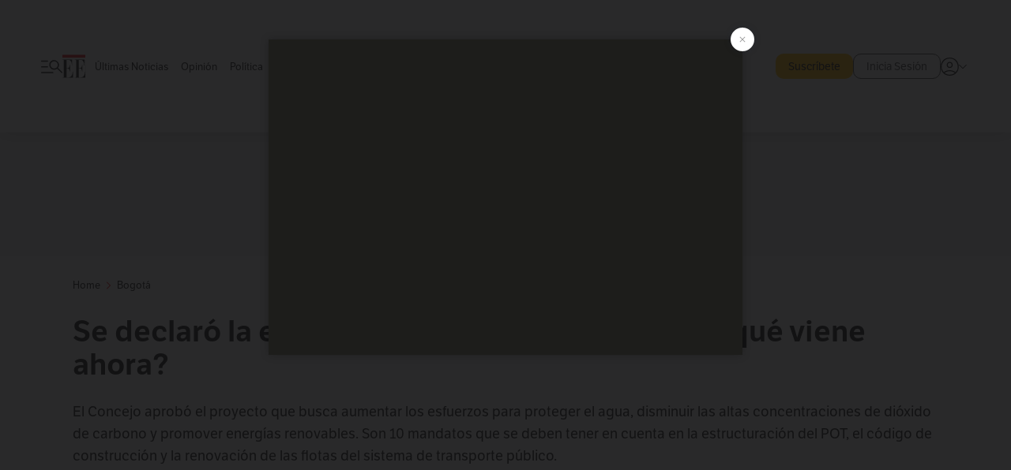

--- FILE ---
content_type: text/html; charset=utf-8
request_url: https://www.elespectador.com/bogota/se-declaro-la-emergencia-climatica-en-bogota-que-viene-ahora-article/
body_size: 25253
content:
<!DOCTYPE html><html lang="es"><head><meta charSet="utf-8"/><link as="style" rel="preload" href="https://use.typekit.net/zke3dlb.css"/><link rel="stylesheet" href="https://use.typekit.net/zke3dlb.css"/><link rel="preload" href="/pf/resources/images/logoShort.svg?d=1146" as="image" type="image/svg+xml"/><link rel="stylesheet" href="/pf/dist/css/el-espectador.css?d=1146"/><link rel="stylesheet" href="/pf/resources/dist/newsletterStructure/css/style.css?d=1146"/><meta name="rating" content="general"/><link rel="preload" href="//securepubads.g.doubleclick.net/tag/js/gpt.js" as="script"/><script async="" src="https://cdn.tinypass.com/api/tinypass.min.js"></script><script defer="" src="/pf/resources/scripts/minified/arcads.minified.js?d=1146"></script><script async="" src="/pf/resources/scripts/minified/pianoInit.minified.js?d=1146"></script><script defer="" src="/pf/resources/scripts/minified/pianoScript.minified.js?d=1146"></script><script defer="" src="/pf/resources/scripts/minified/googlePiano.minified.js?d=1146"></script><script defer="" src="/pf/resources/scripts/minified/gtm.minified.js?d=1146"></script><script defer="" src="/pf/resources/scripts/minified/pixel-fb.minified.js?d=1146"></script><script defer="" src="/pf/resources/scripts/minified/teadsCookieless.minified.js?d=1146"></script><title>Se declaró la emergencia climática en Bogotá ¿qué viene ahora? | EL ESPECTADOR</title><meta name="description" content="El Concejo aprobó el proyecto con el que se busca aumentar los esfuerzos para proteger el agua, conservar la biodiversidad y promover energías renovables."/><meta name="keywords" content="emergencia climática, Concejo, Bogotá, Susana Muhamad"/><meta name="news_keywords" content="emergencia climática, Concejo, Bogotá, Susana Muhamad"/><meta name="cXenseParse:title" content="Se declaró la emergencia climática en Bogotá ¿qué viene ahora?"/><meta name="cXenseParse:author" content="Redacción Bogotá"/><meta name="cXenseParse:description" content="El Concejo aprobó el proyecto con el que se busca aumentar los esfuerzos para proteger el agua, conservar la biodiversidad y promover energías renovables."/><meta name="cXenseParse:keywords" content="bogota,noticias-de-bogota,emergencia-climatica,susana-muhamad,concejo"/><meta name="cXenseParse:pageclass" content="article"/><meta name="cXenseParse:image" content="https://www.elespectador.com/resizer/v2/5ZEJ6PPVZJBBZHJ7NRRJR2OGTE.jpg?auth=a86f58acaca063a7afa73a2c7047abe9d118736acf466d690f8e8c93b62c4cb0&amp;width=657&amp;smart=true&amp;quality=60"/><meta name="cXenseParse:publishtime" content="2020-11-10T00:17:57.057Z"/><meta name="cXenseParse:recs:publishtime" content="2020-11-10T00:17:57.057Z"/><meta name="cXenseParse:articleid" content="N35DSDQZ4ZHN7HYYM3BLKKFHCA"/><meta name="cXenseParse:recs:articleid" content="N35DSDQZ4ZHN7HYYM3BLKKFHCA"/><meta name="cXenseParse:recs:category" content="Bogotá"/><meta name="cXenseParse:taxonomy" content="/bogota"/><meta name="cXenseParse:esp-section" content="Bogotá"/><meta name="cXenseParse:esp-type" content="article"/><meta name="cXenseParse:url" content="https://www.elespectador.com/bogota/se-declaro-la-emergencia-climatica-en-bogota-que-viene-ahora-article/"/><meta name="cXenseParse:esp-tipo_de_contenido" content=""/><meta name="cXenseParse:esp-modified_time" content="2021-05-16T06:36:35.412-05:00"/><meta name="cXenseParse:esp-author-id" content="Redacción Bogotá"/><meta name="cXenseParse:esp-author-role" content="Bogotá"/><meta name="robots" content="follow, index, max-snippet:150, max-image-preview:large  "/><link rel="amphtml" href="https://www.elespectador.com/bogota/se-declaro-la-emergencia-climatica-en-bogota-que-viene-ahora-article/?outputType=amp"/><link rel="canonical" href="https://www.elespectador.com/bogota/se-declaro-la-emergencia-climatica-en-bogota-que-viene-ahora-article/"/><link rel="alternate" hrefLang="es" href="https://www.elespectador.com/bogota/se-declaro-la-emergencia-climatica-en-bogota-que-viene-ahora-article/"/><link rel="alternate" type="application/rss+xml" title="El Espectador - Discover - General" href="https://www.elespectador.com/arc/outboundfeeds/discover/?outputType=xml"/><link rel="alternate" type="application/rss+xml" title="El Espectador - Discover - Bogota" href="https://www.elespectador.com/arc/outboundfeeds/discover/category/bogota/?outputType=xml"/><meta name="language" content="spanish"/><meta name="genre" content="news"/><meta name="MobileOptimized" content="width"/><meta name="HandheldFriendly" content="true"/><meta name="viewport" content="width=device-width, initial-scale=1"/><meta name="author" content="El Espectador"/><meta property="ps:breadCrumb" content="Inicio"/><meta property="ps:contentTemplate" content="Home"/><meta property="ps:pageName" content="home"/><meta property="og:site_name" content="ELESPECTADOR.COM"/><meta property="og:url" content="https://www.elespectador.com/bogota/se-declaro-la-emergencia-climatica-en-bogota-que-viene-ahora-article/"/><meta property="og:title" content="Se declaró la emergencia climática en Bogotá ¿qué viene ahora?"/><meta property="og:description" content="El Concejo aprobó el proyecto con el que se busca aumentar los esfuerzos para proteger el agua, conservar la biodiversidad y promover energías renovables."/><meta property="og:image" content="https://www.elespectador.com/resizer/v2/5ZEJ6PPVZJBBZHJ7NRRJR2OGTE.jpg?auth=a86f58acaca063a7afa73a2c7047abe9d118736acf466d690f8e8c93b62c4cb0&amp;width=657&amp;smart=true&amp;quality=60"/><meta property="og:country_name" content="Colombia"/><meta property="og:type" content="article"/><meta name="twitter:card" content="summary_large_image"/><meta name="twitter:site" content="@elespectador"/><meta name="twitter:creator" content="@elespectador"/><meta name="twitter:url" content="https://www.elespectador.com/bogota/se-declaro-la-emergencia-climatica-en-bogota-que-viene-ahora-article/"/><meta property="twitter:title" content="Se declaró la emergencia climática en Bogotá ¿qué viene ahora?"/><meta property="twitter:description" content="El Concejo aprobó el proyecto con el que se busca aumentar los esfuerzos para proteger el agua, conservar la biodiversidad y promover energías renovables."/><meta name="twitter:image" content="https://www.elespectador.com/resizer/v2/5ZEJ6PPVZJBBZHJ7NRRJR2OGTE.jpg?auth=a86f58acaca063a7afa73a2c7047abe9d118736acf466d690f8e8c93b62c4cb0&amp;width=657&amp;smart=true&amp;quality=60"/><meta name="twitter:image:alt" content="Se declaró la emergencia climática en Bogotá ¿qué viene ahora?"/><meta property="fb:app_id" content="687966271952902"/><meta property="fb:pages" content="14302129065"/><meta name="dcterms.title" content="ELESPECTADOR.COM"/><meta name="dcterms.type" content="Text"/><meta name="dcterms.identifier" content="https://www.elespectador.com/bogota/se-declaro-la-emergencia-climatica-en-bogota-que-viene-ahora-article/"/><meta name="dcterms.format" content="text/html"/><meta name="geo.placename" content="Colombia"/><meta name="geo.position" content="4.6626515162041535;-74.05541002750398"/><meta name="ICBM" content="4.6626515162041535;-74.05541002750398"/><meta name="format-detection" content="telephone=no"/><meta name="distribution" content="global"/><meta name="geo.region" content="CO"/><meta name="EE-adCode" content="KFHCA"/><meta property="article:author" content="El Espectador"/><meta property="article:section" content="Bogotá"/><meta property="article:published_time" content="2020-11-10T00:17:57.057Z"/><meta property="article:content_tier" content="free"/><meta name="article:modified_time" content="2021-05-16T06:36:35.412Z"/><meta name="google-signin-client_id" content="430461265313-2jlpt8n23uj7avn6ijfbj0gmto7dgrko.apps.googleusercontent.com"/><script async="" subscriptions-control="manual" src="https://news.google.com/swg/js/v1/swg.js"></script><script async="" src="https://news.google.com/swg/js/v1/swg-gaa.js"></script><script async="" src="/pf/resources/scripts/minified/membranaMedia.minified.js?d=1146"></script><script type="application/javascript" id="polyfill-script">if(!Array.prototype.includes||!(window.Object && window.Object.assign)||!window.Promise||!window.Symbol||!window.fetch){document.write('<script type="application/javascript" src="/pf/dist/engine/polyfill.js?d=1146&mxId=00000000" defer=""><\/script>')}</script><script id="fusion-engine-react-script" type="application/javascript" src="/pf/dist/engine/react.js?d=1146&amp;mxId=00000000" defer=""></script><script id="fusion-engine-combinations-script" type="application/javascript" src="/pf/dist/components/combinations/article.js?d=1146&amp;mxId=00000000" defer=""></script><link rel="icon" href="/pf/resources/images/favicons/logoFavicon.svg?d=1146" type="image/vnd.microsoft.icon"/><link rel="icon" href="/pf/resources/images/favicons/logoFavicon.svg?d=1146" type="image/svg+xml"/><link rel="icon" type="image/svg+xml" href="/pf/resources/images/favicons/logoFavicon-16.svg?d=1146" sizes="16x16"/><link rel="icon" type="image/svg+xml" href="/pf/resources/images/favicons/logoFavicon-32.svg?d=1146" sizes="32x32"/><link rel="icon" type="image/svg+xml" href="/pf/resources/images/favicons/logoFavicon-48.svg?d=1146" sizes="48x48"/><link rel="icon" type="image/svg+xml" href="/pf/resources/images/favicons/logoFavicon-76.svg?d=1146" sizes="76x76"/><link rel="icon" type="image/svg+xml" href="/pf/resources/images/favicons/logoFavicon-96.svg?d=1146" sizes="96x96"/><link rel="apple-touch-icon-precomposed" type="image/png" href="/pf/resources/images/favicons/favicon-EE-120.png?d=1146" sizes="120x120"/><link rel="apple-touch-icon-precomposed" type="image/png" href="/pf/resources/images/favicons/favicon-EE-152.png?d=1146" sizes="152x152"/><link rel="apple-touch-icon-precomposed" type="image/png" href="/pf/resources/images/favicons/favicon-EE-167.png?d=1146" sizes="167x167"/><link rel="apple-touch-icon-precomposed" type="image/png" href="/pf/resources/images/favicons/favicon-EE-180.png?d=1146" sizes="180x180"/><link rel="icon" type="image/svg+xml" href="/pf/resources/images/favicons/logoFavicon-192.svg?d=1146" sizes="192x192"/><link rel="manifest" href="/manifest.json"/><script defer="" src="https://cdnjs.cloudflare.com/ajax/libs/crypto-js/4.0.0/core.js" integrity="sha256-kZdkZhqgFNaGr6uXhjDI1wJie4rPdXuwZIwGvbkmxAI= sha384-16NHxQ56nk9L6mYJEMueErCQy3apXT3t+s3Zln/9Cb5r65PyVoyYWc1Xis2AyLeO sha512-juG4T5LbIw5oIaxRM4SsstO0WEuz3c6BwPhhzgIXvy98OM7UiZsvzCcTz7Is0zGHHIBPaDkCvJ3++uUqBFkRUg==" crossorigin="anonymous"></script><script defer="" src="https://cdnjs.cloudflare.com/ajax/libs/crypto-js/4.0.0/md5.min.js" integrity="sha256-HX0j5mAQX1PZWyNi/7GYv7G27BRBRlmNKXHbGv4fUYg= sha384-8grjJYqm7LKLYU+wyJNSF5VuUdBkO2nhlP5uc1Yucc9Q1UfngglfeZonVNCLIoCR sha512-VLDQac8zlryHkFvL1HIH9KKjkPNdsNLEXM/vImKGMaNkEXbNtb+dyhnyXFkxai1RVNtwrD5L7vffgtzYzeKI3A==" crossorigin="anonymous"></script><div id="fusion-static-enter:custom-structured-data" style="display:none" data-fusion-component="custom-structured-data"></div><script type="application/ld+json">{
    "@context": "https://schema.org",
    "@type":"Organization",
    "name":"El Espectador",
    "url":"https://www.elespectador.com",
    "logo":{
      "@type":"ImageObject",
      "url":"/pf/resources/images/favicons/favicon-EE-152.png?d=1146",
      "width":"300"
    },
    "contactPoint": {
      "@type": "ContactPoint",
      "telephone": "018000510903",
      "contactType": "Servicio al cliente"
    },
    "sameAs":[
      "https://www.facebook.com/elespectadorcom",
      "https://twitter.com/elespectador",
      "https://www.instagram.com/elespectador/",
      "https://www.youtube.com/user/Elespectadorcom?sub_confirmation=1"
    ]}
    </script><script type="application/ld+json">{
  "@context": "http://schema.org",
  "@type": "WebSite",
  "name": "El Espectador",
  "url": "https://www.elespectador.com",
  "sameAs":[
    "https://www.facebook.com/elespectadorcom",
    "https://twitter.com/elespectador",
    "https://www.instagram.com/elespectador/",
    "https://www.youtube.com/user/Elespectadorcom?sub_confirmation=1"
  ]
  ,
      "potentialAction": {
        "@type": "SearchAction",
        "target": "https://www.elespectador.com/buscador/{q}",
        "query-input": "required name=q"
      }
}</script><div id="fusion-static-exit:custom-structured-data" style="display:none" data-fusion-component="custom-structured-data"></div><script src="https://jsc.mgid.com/site/939125.js" async=""></script><script defer="" src="/pf/resources/scripts/minified/adsmovil.minified.js?d=1146"></script><script type="application/json">var params = {
    'email':'',
    'phone': '',
    'puid': ''
}
adsmovil.Init(params);</script><script defer="" src="/pf/resources/scripts/minified/ssm.minified.js?d=1146"></script><script async="" src="https://a.teads.tv/analytics/tag.js"></script>
<script>(window.BOOMR_mq=window.BOOMR_mq||[]).push(["addVar",{"rua.upush":"false","rua.cpush":"true","rua.upre":"false","rua.cpre":"true","rua.uprl":"false","rua.cprl":"false","rua.cprf":"false","rua.trans":"SJ-599fea7b-689e-4293-9b54-2225f7d07e8b","rua.cook":"false","rua.ims":"false","rua.ufprl":"false","rua.cfprl":"false","rua.isuxp":"false","rua.texp":"norulematch","rua.ceh":"false","rua.ueh":"false","rua.ieh.st":"0"}]);</script>
                              <script>!function(e){var n="https://s.go-mpulse.net/boomerang/";if("False"=="True")e.BOOMR_config=e.BOOMR_config||{},e.BOOMR_config.PageParams=e.BOOMR_config.PageParams||{},e.BOOMR_config.PageParams.pci=!0,n="https://s2.go-mpulse.net/boomerang/";if(window.BOOMR_API_key="GRJMD-A2LGW-55R3Y-KNEZE-U6B3Q",function(){function e(){if(!o){var e=document.createElement("script");e.id="boomr-scr-as",e.src=window.BOOMR.url,e.async=!0,i.parentNode.appendChild(e),o=!0}}function t(e){o=!0;var n,t,a,r,d=document,O=window;if(window.BOOMR.snippetMethod=e?"if":"i",t=function(e,n){var t=d.createElement("script");t.id=n||"boomr-if-as",t.src=window.BOOMR.url,BOOMR_lstart=(new Date).getTime(),e=e||d.body,e.appendChild(t)},!window.addEventListener&&window.attachEvent&&navigator.userAgent.match(/MSIE [67]\./))return window.BOOMR.snippetMethod="s",void t(i.parentNode,"boomr-async");a=document.createElement("IFRAME"),a.src="about:blank",a.title="",a.role="presentation",a.loading="eager",r=(a.frameElement||a).style,r.width=0,r.height=0,r.border=0,r.display="none",i.parentNode.appendChild(a);try{O=a.contentWindow,d=O.document.open()}catch(_){n=document.domain,a.src="javascript:var d=document.open();d.domain='"+n+"';void(0);",O=a.contentWindow,d=O.document.open()}if(n)d._boomrl=function(){this.domain=n,t()},d.write("<bo"+"dy onload='document._boomrl();'>");else if(O._boomrl=function(){t()},O.addEventListener)O.addEventListener("load",O._boomrl,!1);else if(O.attachEvent)O.attachEvent("onload",O._boomrl);d.close()}function a(e){window.BOOMR_onload=e&&e.timeStamp||(new Date).getTime()}if(!window.BOOMR||!window.BOOMR.version&&!window.BOOMR.snippetExecuted){window.BOOMR=window.BOOMR||{},window.BOOMR.snippetStart=(new Date).getTime(),window.BOOMR.snippetExecuted=!0,window.BOOMR.snippetVersion=12,window.BOOMR.url=n+"GRJMD-A2LGW-55R3Y-KNEZE-U6B3Q";var i=document.currentScript||document.getElementsByTagName("script")[0],o=!1,r=document.createElement("link");if(r.relList&&"function"==typeof r.relList.supports&&r.relList.supports("preload")&&"as"in r)window.BOOMR.snippetMethod="p",r.href=window.BOOMR.url,r.rel="preload",r.as="script",r.addEventListener("load",e),r.addEventListener("error",function(){t(!0)}),setTimeout(function(){if(!o)t(!0)},3e3),BOOMR_lstart=(new Date).getTime(),i.parentNode.appendChild(r);else t(!1);if(window.addEventListener)window.addEventListener("load",a,!1);else if(window.attachEvent)window.attachEvent("onload",a)}}(),"".length>0)if(e&&"performance"in e&&e.performance&&"function"==typeof e.performance.setResourceTimingBufferSize)e.performance.setResourceTimingBufferSize();!function(){if(BOOMR=e.BOOMR||{},BOOMR.plugins=BOOMR.plugins||{},!BOOMR.plugins.AK){var n="true"=="true"?1:0,t="",a="ck74bsax3sibs2kykmcq-f-0d2d298d8-clientnsv4-s.akamaihd.net",i="false"=="true"?2:1,o={"ak.v":"39","ak.cp":"927404","ak.ai":parseInt("594085",10),"ak.ol":"0","ak.cr":10,"ak.ipv":4,"ak.proto":"h2","ak.rid":"1e25a5e0","ak.r":50796,"ak.a2":n,"ak.m":"dscr","ak.n":"ff","ak.bpcip":"18.191.192.0","ak.cport":39628,"ak.gh":"23.209.83.212","ak.quicv":"","ak.tlsv":"tls1.3","ak.0rtt":"","ak.0rtt.ed":"","ak.csrc":"-","ak.acc":"","ak.t":"1767396101","ak.ak":"hOBiQwZUYzCg5VSAfCLimQ==QOJh6cavulg1MTtHYFSHkeK0BAIdsB8s686hEsKaq8w5kKABBRlHBZEEegdWJTopurbSkB6slxb/Ce7Iq3kHnfdAJds2Mt2ejkQBJ2D5G6Y/HNqFGzdcAN7jMeKJsq+O78MecfwX3gJQ+R6kMsiEbjoNzBouZxN8J0zZM4oNxufMHOrHPgs9eos/AJu1X/2cSaliT5WpyMJfoTfan0PlvN1DzasYPz67o+4syBnqdT3kvWV8HajkruUub0x+NYF2gG9glaIuafEGFtpNVKeeypUZK+yMmk8HC7VXFWN/yNErJPbacChEmip5HUgfvt9bol4mapq/bd49BTVe+3JHVxQORBg5ff2v7ctozAERFmpM4Up42V2ZoadmBab0YsCaQ6jF66FHMd1pqlu73A537PaRRIZR3/ZSirpk34JRSe0=","ak.pv":"62","ak.dpoabenc":"","ak.tf":i};if(""!==t)o["ak.ruds"]=t;var r={i:!1,av:function(n){var t="http.initiator";if(n&&(!n[t]||"spa_hard"===n[t]))o["ak.feo"]=void 0!==e.aFeoApplied?1:0,BOOMR.addVar(o)},rv:function(){var e=["ak.bpcip","ak.cport","ak.cr","ak.csrc","ak.gh","ak.ipv","ak.m","ak.n","ak.ol","ak.proto","ak.quicv","ak.tlsv","ak.0rtt","ak.0rtt.ed","ak.r","ak.acc","ak.t","ak.tf"];BOOMR.removeVar(e)}};BOOMR.plugins.AK={akVars:o,akDNSPreFetchDomain:a,init:function(){if(!r.i){var e=BOOMR.subscribe;e("before_beacon",r.av,null,null),e("onbeacon",r.rv,null,null),r.i=!0}return this},is_complete:function(){return!0}}}}()}(window);</script></head><body class=""><noscript><iframe src="https://www.googletagmanager.com/ns.html?id=GTM-5FQVPR" title="Tag manager no script" height="0" width="0" style="display:none;visibility:hidden"></iframe></noscript><div id="fusion-app"><div id="containerNoAdsLayout" class="Site_skin "><div class="Auth"></div><div class="OneSignal"></div><div><div><style>.onesignal-slidedown-container {
    display: none !important;
  }
  </style><div class="Modal-hide"><div class="Modal-Container"><div id=""><div><div id="notificationPopup"><div class="Modal-Container"><div><img class="Modal-Image" src="/pf/resources/images/logoShortLight.svg?d=1146" alt="Logo El Espectador"/></div><div><div class="Modal-Text">No te pierdas ningún acontecimiento, accede a nuestras notificaciones</div><div class="Modal-ContainerButton"><button class="Button Button_text Button_ Button_text_" type="button">No, gracias</button><div class="onesignal-customlink-container"></div></div></div></div></div></div></div></div></div></div></div><header id="header-layout"><div class="Header Header-TopBar Header_standar"><div class="Header-Content"><div class="BurgerMenu-OpenButton"><svg viewBox="0 0 1024 1024" style="display:inline-block;stroke:currentColor;fill:currentColor"><path d="M28.158 828.615c-37.317 1.365-37.772-58.706 0-57.341h537.91c37.317-1.365 37.772 58.706 0 57.341h-537.91zM28.158 552.834c-37.317 1.365-37.772-58.706 0-57.341h277.601c15.928 0 29.125 12.743 28.67 28.67 0 15.928-12.743 29.125-28.67 28.67h-277.601zM28.158 277.053c-37.317 1.365-37.772-58.706 0-57.341h277.601c15.928 0 29.125 12.743 28.67 28.67 0 15.928-12.743 29.125-28.67 28.67h-277.601zM627.959 658.869c-201.147 9.557-314.463-258.943-165.195-394.559 194.776-202.513 531.539 84.191 348.594 304.907l203.423 200.237c12.743 10.467 11.832 29.58 0 40.957-10.467 11.377-29.58 10.467-40.957 0l-203.423-200.237c-40.957 30.946-91.472 49.149-142.897 49.149zM627.959 601.528c48.694 0 90.562-16.838 124.693-50.514s51.425-74.634 51.425-122.872c0-48.239-17.293-89.197-51.425-122.872s-75.999-50.514-124.693-50.514-90.562 16.838-124.693 50.514c-34.131 33.676-51.425 74.634-51.425 122.872s17.293 89.197 51.425 122.872c34.131 33.676 75.999 50.514 124.693 50.514z"></path></svg></div><div class="Header-Logo Header-MainLogo"><a href="/" rel="noreferrer"><picture class="Header-LogoImage"><img src="/pf/resources/images/logoFull.svg?d=1146" alt="Elespectador.com: Últimas noticias de Colombia y el mundo" width="240" height="37"/></picture></a></div><div class="Header-ContainerUser"><div class="Header-User" id="UserAvatarContainer"><div class="Header-UserContainer"><div class="Header-Anon "><svg class="Header-AvatarCircle" viewBox="0 0 1024 1024" style="display:inline-block;stroke:currentColor;fill:currentColor"><path d="M177.79 824.384c190.977-148.689 469.712-148.689 660.689 0 276.462-268.732 58.657-784.824-330.117-767.545-388.774-17.279-607.034 499.268-330.572 767.545zM507.908 586.117c-224.171 2.274-224.171-343.758 0-341.485 224.171-2.274 224.171 343.758 0 341.485zM507.908 1024.455c-677.513-16.824-677.513-1007.631 0-1024 677.513 16.824 677.513 1007.631 0 1024zM507.908 967.616c100.49 0.455 211.893-37.741 286.465-102.764-155.964-127.318-417.876-130.046-572.931 0 74.572 65.023 185.975 103.673 286.465 102.764zM507.908 529.279c148.234 4.092 148.234-231.901 0-227.808-148.234-4.092-148.234 231.901 0 227.808z"></path></svg><svg class="Header-Arrow " viewBox="0 0 422 1024" style="display:inline-block;stroke:currentColor;fill:currentColor"><path d="M336.696 512.431l-321.106-321.106c-35.676-32.942 19.56-91.257 53.521-53.521l331.738 331.738c12.684 12.684 17.846 25.385 17.846 42.877 0 17.151-5.146 30.19-17.846 42.877l-331.738 331.738c-32.942 35.338-91.257-19.56-53.521-53.521l321.106-321.106z"></path></svg></div></div></div></div></div><div class="Header-ScrollProgressBar Header-ScrollProgressBar_hide"><div class="Header-ScrollProgressBarFill" style="width:0%"></div></div></div><div class="Header-BasicPlaceholder"></div><div class="Ads_megaBannerTopContainer Ads_megaBannerTopContainerArticle"><div><div id="fallBackAdContainer" class="Ads_megaBannerTopFallBackContainer"><div id="fallBackAd" class="Ads_megaBannerTopFallBack">Publicidad</div></div></div></div><div class="StickyAd StickyAd_showAd  "><div id="closeSticky"><div class="StickyAd-closeAd StickyAd-closeAd_showAd"><span><svg class="StickyAd-Icon " viewBox="0 0 1024 1024" style="display:inline-block;stroke:currentColor;fill:currentColor"><path d="M507.453 552.469l184.611 184.611c10.913 10.913 29.101 11.822 40.469 0 12.277-11.822 12.277-28.647 0-40.469l-184.611-184.611 184.611-184.611c10.913-10.913 11.822-29.101 0-40.469-11.822-12.277-28.647-12.277-40.469 0l-184.611 184.611-184.611-184.611c-5.141-5.26-12.307-8.522-20.234-8.522s-15.094 3.262-20.229 8.517l-0.005 0.005c-12.277 11.822-12.277 28.647 0 40.469l184.611 184.611-184.611 184.611c-10.913 10.913-11.822 29.101 0 40.469 11.822 12.277 28.647 12.277 40.469 0l184.611-184.611zM507.453 1024.455c-677.059-20.007-677.059-1003.993 0-1024 677.059 20.007 677.059 1003.993 0 1024zM507.453 967.616c126.863 0 234.629-44.107 322.842-132.32s132.32-195.979 132.32-322.842-44.107-234.629-132.32-322.842-195.979-132.32-322.842-132.32-234.629 44.107-322.842 132.32-132.32 195.979-132.32 322.842 44.107 234.629 132.32 322.842 195.979 132.32 322.842 132.32z"></path></svg></span></div></div><div class="StickyAd-adWrapper" id="StickyContainer"></div></div><div class="PianoContainer-UserMenu"></div></header><div class="Container  Container_article"><div id="onlive-layout" class="GlobalContainer Layout-Container 
          
          "><div></div></div><div id="main-layout" class="
            GlobalContainer Layout-Container "><section id=""><div><script type="application/ld+json">{
    "@context": "https://schema.org",
    "@type": "BreadcrumbList",
    "itemListElement": [
      {
        "@type": "ListItem",
        "position": 0,
        "item":
        {
          "@id": "/",
          "name": "Home"
        }
      },
      
          {
            "@type": "ListItem",
            "position": 1,
            "item":
            {
              "@id": "/bogota",
              "name": "Bogotá"
            }
          }
    ]
  }</script><div class="Breadcrumb   "><div class="Breadcrumb-Container"><span class="Breadcrumb-Text"><a href="/"><h3>Home</h3></a></span><span class="Breadcrumb-Text Breadcrumb-SectionText"><svg class="Breadcrumb Breadcrumb-Icon" viewBox="0 0 422 1024" style="display:inline-block;stroke:currentColor;fill:currentColor"><path d="M336.696 512.431l-321.106-321.106c-35.676-32.942 19.56-91.257 53.521-53.521l331.738 331.738c12.684 12.684 17.846 25.385 17.846 42.877 0 17.151-5.146 30.19-17.846 42.877l-331.738 331.738c-32.942 35.338-91.257-19.56-53.521-53.521l321.106-321.106z"></path></svg><a href="/bogota/"><div class="">Bogotá</div></a></span></div></div></div><div class="ArticleHeader ArticleHeader_article
        "><h1 class="Title ArticleHeader-Title">Se declaró la emergencia climática en Bogotá ¿qué viene ahora?</h1><h2 class="ArticleHeader-Hook"><div>El Concejo aprobó el proyecto que  busca aumentar los esfuerzos para proteger el agua, disminuir las altas concentraciones de dióxido de carbono y promover energías renovables. Son 10 mandatos que se deben tener en cuenta en la estructuración del POT, el código de construcción y la renovación de las flotas del sistema de transporte público.</div></h2><a href="https://profile.google.com/cp/CgkvbS8wOTFneHk" class="BannerAlert BannerAlert_google  "><svg class="BannerAlert-Icon" viewBox="0 0 1024 1024" style="display:inline-block;stroke:currentColor;fill:currentColor"><path d="M665.19 773.325c58.982-34.406 106.086-90.112 129.434-154.829h-272.384v-202.342h490.291c35.635 188.416-35.635 373.555-181.453 493.568l-165.478-136.397z" fill="rgb(81, 142, 247)"></path><path d="M665.19 773.325l165.478 136.397c-248.218 203.981-620.134 124.109-769.229-156.877l163.43-134.349c63.898 176.128 279.347 248.218 440.32 154.829z" fill="rgb(41, 179, 70)"></path><path d="M222.413 411.648l-165.478-133.939c133.939-263.373 465.306-357.581 719.258-203.571 8.192 4.915 58.163 38.502 58.982 43.418l-2.048 4.506-162.202 132.301c-138.035-87.654-323.174-46.285-412.877 89.293-11.469 17.203-29.082 49.152-35.226 67.994z" fill="rgb(251, 64, 29)"></path><path d="M222.413 411.648c-20.89 60.621-19.661 146.637 2.458 206.848l-163.43 134.349c-79.872-150.323-82.33-323.174-4.506-475.136l165.478 134.349z" fill="rgb(250, 186, 1)"></path></svg><div class="BannerAlert-Text"><span>Sigue a </span><span class="BannerAlert-Text_semibold">El Espectador</span><span> en Discover: los temas que te gustan, directo y al instante.</span></div></a><div class="ArticleHeader-ContainerSocial"><div class="ArticleHeader-ContainerInfo"><div class="ArticleHeader-ImageContainer"><a href="/autores/Redacción Bogotá"><img class="ArticleHeader-ImageAuthor" src="https://www.elespectador.com/resizer/v2/https%3A%2F%2Fs3.amazonaws.com%2Farc-authors%2Felespectador%2Fd5b8cc42-52a7-45f4-8d4e-227d2f4caf79.jpg?auth=33137ad7de095a254784a2e6018a97caf10180bb66c66bec9387082002eb4449&amp;width=140&amp;height=140&amp;smart=true&amp;quality=60" alt="Redacción Bogotá" width="45" height="45"/></a></div><div class="ArticleHeader-ContainerAuthor"><div class="ArticleHeader-Author"><a href="/autores/Redacción Bogotá">Redacción Bogotá</a></div><div class="Datetime ArticleHeader-Date">10 de noviembre de 2020 - 12:17 a. m.</div></div></div><div class="SocialMedia "><div class="SocialMedia_share"><div class="SocialMedia-shareIcon"><div class="PopUpShare "><a href=""><svg class="SocialMedia-Icon" viewBox="0 0 1476 1024" style="display:inline-block;stroke:currentColor;fill:currentColor"><path d="M499.144 480.391c-133.72-3.483-253.532 115.83-250.049 250.049v178.467c1.488 46.732-73.080 46.732-71.582 0v-178.467c-4.473-172.996 148.137-325.614 321.133-321.133h684.031l-266.951-267.45c-36.29-31.818 19.388-85.010 50.707-50.707 9.444 17.899 357.423 334.061 330.582 353.948 27.834 18.39-322.63 337.046-330.582 353.948-31.319 35.791-85.010-19.388-51.206-50.707l267.45-267.45h-683.537z"></path></svg><span class="PopUpShare-Text">Compartir</span></a><div class="PopUpShare-Box false"><div class="PopUpShare-Box_share"><span><svg url="https://www.elespectador.com/bogota/se-declaro-la-emergencia-climatica-en-bogota-que-viene-ahora-article//?utm_source=interno&amp;utm_medium=boton&amp;utm_campaign=share_content&amp;utm_content=boton_copiar_articulos" viewBox="0 0 1023 1024" style="display:inline-block;stroke:currentColor;fill:currentColor"><path d="M480.997 846.401c-193.23 201.753-505.448-110.823-303.697-303.697l113.305-113.305c23.446-24.859 62.518 13.499 37.298 37.298-51.145 58.608-170.144 137.821-160.554 228.038-6.036 140.305 181.86 217.379 276.343 114.733l113.305-113.305c23.446-25.216 62.518 13.856 37.298 37.298l-113.305 113.305zM419.543 641.451c-5.323 5.323-11.366 7.82-18.466 7.82s-13.499-2.483-18.823-7.82-7.82-11.366-7.82-18.466 2.483-13.499 7.82-18.466l223.415-223.415c5.323-5.323 11.366-7.82 18.466-7.82s13.499 2.483 18.823 7.82 7.82 11.366 7.82 18.466-2.483 13.499-7.82 18.466l-223.415 223.415zM734.957 592.79c-23.446 24.859-62.518-13.499-37.298-37.298l113.305-113.305c149.895-149.895-79.214-378.991-229.454-229.454l-113.305 113.305c-23.446 25.216-62.518-13.856-37.298-37.298l113.305-113.305c79.916-84.18 223.772-84.18 303.697 0 84.18 79.916 84.18 223.772 0 303.697l-113.305 113.305z"></path></svg>Copiar link</span></div><div class="PopUpShare-Box_share"><button aria-label="twitter" class="react-share__ShareButton" style="background-color:transparent;border:none;padding:0;font:inherit;color:inherit;cursor:pointer"><svg class="SocialMedia-Icon_share" viewBox="0 0 1024 1024" style="display:inline-block;stroke:currentColor;fill:currentColor"><path d="M155.566 176.768l276.5 369.906-278.22 300.558h62.753l243.544-263.31 196.846 263.31h213.176l-292.261-390.526 259.304-279.938h-62.753l-224.345 242.392-181.373-242.392h-213.176zM247.821 222.896h97.994l432.362 578.209h-97.994l-432.362-578.209z"></path></svg></button><span>X</span></div><div class="PopUpShare-Box_share"><button aria-label="facebook" class="react-share__ShareButton" style="background-color:transparent;border:none;padding:0;font:inherit;color:inherit;cursor:pointer"><svg class="SocialMedia-Icon_share" viewBox="0 0 1024 1024" style="display:inline-block;stroke:currentColor;fill:currentColor"><path d="M431.718 557.963h-7.548q-41.545 0-83.032 0c-14.248 0-19.31-5.12-19.31-19.427q0-55.296 0-110.592c0-14.131 5.383-19.573 19.427-19.573h90.463v-80.223c-0.058-1.789-0.090-3.893-0.090-6.004 0-35.463 9.242-68.767 25.448-97.635l-0.519 1.006c18.196-31.379 46.465-55.204 80.308-67.313l1.056-0.33c20.012-7.313 43.117-11.543 67.209-11.543 0.883 0 1.764 0.006 2.644 0.017l-0.134-0.001q44.822 0 89.644 0c12.815 0 18.52 5.705 18.52 18.608q0 51.99 0 103.98c0 13.078-5.442 18.344-18.608 18.432-24.459 0.263-48.976 0-73.406 1.083-0.707-0.052-1.531-0.081-2.363-0.081-12.838 0-24.032 7.037-29.936 17.465l-0.089 0.171c-3.010 5.801-4.934 12.611-5.32 19.829l-0.005 0.124c-0.556 27.034-0.234 54.126-0.234 82.183h105.326c14.921 0 20.041 5.12 20.041 20.129q0 54.945 0 109.978c0 14.629-4.798 19.485-19.836 19.544h-105.911v296.55c0 15.828-4.974 20.86-20.48 20.86h-114.103c-13.78 0-19.134-5.383-19.134-19.105v-298.423z"></path></svg></button><span>Facebook</span></div><div class="PopUpShare-Box_share"><button aria-label="whatsapp" class="react-share__ShareButton" style="background-color:transparent;border:none;padding:0;font:inherit;color:inherit;cursor:pointer"><svg class="SocialMedia-Icon_share" viewBox="0 0 1026 1024" style="display:inline-block;stroke:currentColor;fill:currentColor"><path d="M512 73.728c241.664 0 438.272 196.608 438.272 438.272s-196.608 438.272-438.272 438.272c-74.547 0-147.866-18.842-212.173-54.886l-25.395-13.926-28.262 6.963-149.504 36.454 33.997-158.515 5.734-26.214-12.698-23.757c-33.587-63.488-50.381-131.891-50.381-203.981 0.41-242.074 197.018-438.682 438.682-438.682zM512 0c-282.624 0-512 229.376-512 512 0 86.016 21.299 167.117 58.982 238.387l-58.982 273.613 263.782-64.307c73.318 40.96 158.106 64.307 248.218 64.307 282.624 0 512-229.376 512-512s-229.376-512-512-512z"></path><path d="M512 581.222c-55.296-45.466-137.626-99.123-90.112-164.25 25.395-51.2-40.55-176.128-105.677-127.795-208.077 182.682 373.555 580.403 433.766 362.496 16.794-44.646-31.949-68.813-65.946-81.51-78.234-24.166-70.042 99.123-172.032 10.65z"></path></svg></button><span>Whatsapp</span></div><div class="PopUpShare-Box_share"><button aria-label="linkedin" class="react-share__ShareButton" style="background-color:transparent;border:none;padding:0;font:inherit;color:inherit;cursor:pointer"><svg class="SocialMedia-Icon_share" viewBox="0 0 1024 1024" style="display:inline-block;stroke:currentColor;fill:currentColor"><path d="M576.154 1024h-212.862v-673.49c0-6.391 0.492-10.815 8.849-10.815 64.891 0.983 130.274-1.966 195.165 0.983v93.404c90.454-158.295 381.481-151.904 436.048 33.429 44.735 177.467 13.765 374.107 22.614 555.998h-212.862v-343.627c3.933-75.706-16.223-179.434-112.576-171.568-102.253-1.966-129.782 93.404-124.866 178.942v336.253z"></path><path d="M17.698 340.678h211.879v683.322h-211.879z"></path><path d="M246.783 123.391c2.458 160.261-249.241 160.261-246.783 0 0-68.332 55.059-123.391 123.391-123.391 0.381-0.004 0.83-0.007 1.281-0.007 67.441 0 122.113 54.672 122.113 122.113 0 0.279-0.001 0.558-0.003 0.836l0-0.043z"></path></svg></button><span>LinkedIn</span></div><div class="PopUpShare-Box_share"><button aria-label="email" class="react-share__ShareButton" style="background-color:transparent;border:none;padding:0;font:inherit;color:inherit;cursor:pointer"><svg class="SocialMedia-Icon_share" viewBox="0 0 1024 1024" style="display:inline-block;stroke:currentColor;fill:currentColor"><path d="M797.318 283.809c11.392 0 20.941 9.239 20.941 20.941v414.502c0 11.392-9.239 20.941-20.941 20.941h-570.944c-11.564 0-20.941-9.377-20.941-20.941v0-414.502c0-11.392 9.239-20.941 20.941-20.941h571.248zM797.625 243.775h-571.248c-33.569 0-60.976 27.407-60.976 60.976v414.502c0 33.569 27.407 60.976 60.976 60.976h571.248c33.569 0 60.976-27.407 60.976-60.976v-414.502c0-33.569-27.407-60.976-60.976-60.976z"></path><path d="M200.508 289.045l311.648 202.938 306.411-198.010" fill="none" stroke-linejoin="miter" stroke-linecap="butt" stroke-miterlimit="10" stroke-width="76.41791044776119"></path></svg></button><span>Correo electrónico</span></div></div></div></div><div title="Guardar artículo"><div class="Bookmark   "><svg class="SocialMedia-Icon" viewBox="0 0 592 1024" style="display:inline-block;stroke:currentColor;fill:currentColor"><path d="M40.757 198.221l7.844 638.467 247.543-90.669 247.859 90.669 14.747-638.467h-517.988z" fill="none"></path><path d="M296.148 779.903l-179.46 77.179c-25.729 10.981-50.51 9.099-73.727-6.277s-34.822-37.022-34.822-64.634v-548.738c0-21.963 7.532-40.476 22.279-55.219s33.259-22.279 55.219-22.279h420.727c21.963 0 40.476 7.532 55.219 22.279s22.279 33.259 22.279 55.219v548.421c0 27.607-11.607 49.256-34.822 64.634s-47.692 17.57-73.727 6.277l-179.46-77.179zM506.667 207.947h-420.727c-29.495 4.082-29.495 29.495-29.495 29.495v546.543s0 37.966 41.415 27.607l198.289-85.651 198.289 85.651s37.966 10.665 41.415-27.607v-546.543c-0.939-23.841-29.495-29.495-29.495-29.495z"></path></svg><div class="Bookmark-Text">Guardar</div></div></div><div class="SocialMedia-CommentCounter false"><a href="#comments"><svg class="SocialMedia-Icon" viewBox="0 0 1210 1024" style="display:inline-block;stroke:currentColor;fill:currentColor"><path d="M777.548 203.929c112.553 0 203.795 91.239 203.795 203.795v0 37.361c0.001 0.173 0.001 0.373 0.001 0.576 0 95.536-65.976 175.658-154.852 197.293l-1.39 0.287-19.023 4.482-76.289 76.289v-75.132h-297.332c-112.553 0-203.795-91.239-203.795-203.795v0-37.361c0-112.553 91.239-203.795 203.795-203.795v0zM777.548 136h-345.089c-150.069 0-271.724 121.655-271.724 271.724v0 37.361c0 150.069 121.655 271.724 271.724 271.724v0h229.605v171.185l178.658-178.658c120.519-29.53 208.536-136.613 208.549-264.25v-37.363c0-150.069-121.655-271.724-271.724-271.724v0z"></path></svg><span>Comentar (0)</span></a></div><a class="SocialMedia_whatsappChanel" href="https://whatsapp.com/channel/0029VZzbXdXLSmbdQGUY8H02" id="Whatsapp-Icon"><svg class="SocialMedia-Icon SocialMedia_whatsapp article" viewBox="0 0 1026 1024" style="display:inline-block;stroke:currentColor;fill:currentColor"><path d="M512 73.728c241.664 0 438.272 196.608 438.272 438.272s-196.608 438.272-438.272 438.272c-74.547 0-147.866-18.842-212.173-54.886l-25.395-13.926-28.262 6.963-149.504 36.454 33.997-158.515 5.734-26.214-12.698-23.757c-33.587-63.488-50.381-131.891-50.381-203.981 0.41-242.074 197.018-438.682 438.682-438.682zM512 0c-282.624 0-512 229.376-512 512 0 86.016 21.299 167.117 58.982 238.387l-58.982 273.613 263.782-64.307c73.318 40.96 158.106 64.307 248.218 64.307 282.624 0 512-229.376 512-512s-229.376-512-512-512z"></path><path d="M512 581.222c-55.296-45.466-137.626-99.123-90.112-164.25 25.395-51.2-40.55-176.128-105.677-127.795-208.077 182.682 373.555 580.403 433.766 362.496 16.794-44.646-31.949-68.813-65.946-81.51-78.234-24.166-70.042 99.123-172.032 10.65z"></path></svg><div class="Bookmark-Text">Únete</div></a></div></div></div></div><div class="Layout-Divisions"><div class="Article Article_article"><div class="Article_article
          "><div class=" "><section class="pure-u-xl-8-12"><article><div class="Article-Content 
        
        no-paywall    "><script type="application/ld+json">{
      "@context": "https://schema.org",
      "@type": "NewsArticle",
      "mainEntityOfPage": {
        "@type": "WebPage",
        "@id": "https://www.elespectador.com/bogota/se-declaro-la-emergencia-climatica-en-bogota-que-viene-ahora-article/"
      },      
    "mainEntity": {
              "@type": "ItemList",
              "itemListElement": [
      {
          "@type": "ListItem",
          "position": 0,
          "item":
          {
            "@type":"WebPage",
            "@id": "https://www.elespectador.com/tags/bogota/",
            "name": "Bogotá"
          }
        },{
          "@type": "ListItem",
          "position": 1,
          "item":
          {
            "@type":"WebPage",
            "@id": "https://www.elespectador.com/tags/noticias-de-bogota/",
            "name": "noticias de Bogotá"
          }
        },{
          "@type": "ListItem",
          "position": 2,
          "item":
          {
            "@type":"WebPage",
            "@id": "https://www.elespectador.com/tags/emergencia-climatica/",
            "name": "emergencia climática"
          }
        },{
          "@type": "ListItem",
          "position": 3,
          "item":
          {
            "@type":"WebPage",
            "@id": "https://www.elespectador.com/tags/susana-muhamad/",
            "name": "Susana Muhamad"
          }
        },{
          "@type": "ListItem",
          "position": 4,
          "item":
          {
            "@type":"WebPage",
            "@id": "https://www.elespectador.com/tags/concejo/",
            "name": "Concejo"
          }
        }
    ]},  
      "headline": "Se declaró la emergencia climática en Bogotá ¿qué viene ahora?",
      "alternativeHeadline": "Se declaró la emergencia climática en Bogotá ¿qué viene ahora?",
      "articleSection": "Bogotá",
      "url": "https://www.elespectador.com/bogota/se-declaro-la-emergencia-climatica-en-bogota-que-viene-ahora-article/",
      "image": ["https://cloudfront-us-east-1.images.arcpublishing.com/elespectador/5ZEJ6PPVZJBBZHJ7NRRJR2OGTE.jpg"],
      "datePublished": "2020-11-09T19:17:57-05:00",
      "dateModified": "2021-05-16T01:36:35-05:00",
      "author": [
         {
                      "@type": "Person",
                      "name":"Redacción Bogotá"
                      ,"url":"https://www.elespectador.com/autores/Redacción Bogotá/"
                    }
      ],
       "publisher": {
        "@id": "https://www.elespectador.com",
        "@type": "NewsMediaOrganization",
        "name": "El Espectador",
        "logo": {
          "@type": "ImageObject",
          "url": "https://www.elespectador.com/pf/resources/images/favicons/favicon-EE-152.png?d=1146"
        }
      },
      "description": "El Concejo aprobó el proyecto con el que se busca aumentar los esfuerzos para proteger el agua, conservar la biodiversidad y promover energías renovables.",
      "isAccessibleForFree":"false"
      ,"articleBody":"Con 34 votos a favor, la plenaria del Concejo de Bogotá aprobó el proyecto con el que se declara la emergencia climática en Bogotá y así establecer objetivos específicos para la mitigación y adaptación al cambio climático, entre los que se encuentra la protección de los recursos hídricos, la reducción de la concentración del dióxido de carbono y la promoción de las energías renovables. Los ponentes Manuel Sarmiento (Polo) y Óscar Ramírez (Centro Democrático) hicieron un llamado a los diferentes sectores trabajar en contra del cambio climático, para lograr que con este proyecto la ciudad marque una pauta en América Latina como la primera ciudad en implementar este tipo de estrategias a favor del ambiente. Por su parte, la secretaria de Ambiente, Carolina Urrutia, agradeció a la autora del proyecto, Susana Muhamad (Colombia Humana) y a los ponentes y resaltó que se hayan impuesto medidas y metas estrictas para que el proyecto no solo quede en el discurso. “Sin duda, nos impone tareas, actividades y obligaciones con una vara muy alta, pero que nos dejará en una posición mucho más fuerte y robusta para enfrentar este enorme reto de toda la humanidad”. Lo que trae el proyecto La declaratoria no sólo lanza una alerta sobre las condiciones en que se encuentra la ciudad y que requieren de la atención inmediata de la administración sino que además cuenta con diez declaratorias dentro de las cuales se incluyen una serie de estrategias y acciones por cumplir hasta el 2030. Entre estas hay temas que serán claves y deberán replantearse dentro del Plan de Ordenamiento Territorial (POT). Por ejemplo, la declaratoria pide ordenar el territorio a través del agua, “para lo que se necesita respetar los valles aluviales y los ríos, en los casos de los planes de construir cerca al río Bogotá, de canalizar o expandir la ciudad hacia estos lugares. Ahora se deberá ahora evaluar la estructura ecológica principal y las necesidades de crecimiento”, indicó Muhamad. Asimismo, se le pide a la actual administración definir un nuevo modelo de tratamiento de los residuos, teniendo en cuenta que el relleno de Doña Juana es la segunda fuente de emisiones en la ciudad y que próximamente se vencerá su licencia ambiental, mientras que con respecto a la protección de la estructura ecológica principal se pide establecer fuentes de financiación fija y continuidad en los procesos para que las siguientes administraciones den seguimiento y no vuelvan a comenzar procesos desde cero. En cuanto a la construcción, dentro de las estrategias está la creación de un código de construcción sostenible, “que debe tener como mínimo unos criterios sustentables, como por ejemplo que haya sistemas de compostaje o que tengan un sistema de recirculación de aguas grises o energías renovables. No será fácil\", indicó Muhamad. Además, para 2022 el Distrito no podrá comprar lotes de vehículos de transporte masivo que sean de combustibles fósiles. Sobre el agua está el trabajo de reutilización, pensando en que las fuentes de agua no serán eternas, mientras que con respecto a la seguridad y soberanía alimentaria se busca no solamente crear estrategias con la región sino también aprovechar y proteger los suelos agroecológicos de la ciudad. “El COVID-19 nos enseñó que en las emergencias los entes territoriales capaces de proveer agua y comida a sus habitantes pueden manejar la situación, pero si no hay problemas muy graves, por eso tenemos que proteger la ciudad y la región y no solo destinar esos suelos a industrializar o vivienda, hay que protegerlos”, argumentó la cabildante. Por último, se estableció para la participación ciudadana un panel compuesto por académicos, universidades, ciudadanía y diferentes grupos y saberes para hacer un control político del cumplimiento de los mandatos así como para garantizar que los alcaldes venideros no se nieguen a cumplir con las condiciones de la emergencia."
      
        ,"hasPart": {
          "@type": "WebPageElement",
          "isAccessibleForFree": false
        },
        "isPartOf":{
          "@type": ["CreativeWork","Product"],
          "name": "Suscripción Digital",
          "description": "Apreciado lector, te invitamos a suscribirte a uno de nuestros planes para continuar disfrutando de este contenido exclusivo.",
          "sku": "https://www.elespectador.com/suscripcion-digital/",
          "brand": {
            "@type": "Brand",
            "name": "El Espectador"
          },
          "offers":{
            "@type": "Offer",
            "url": "https://www.elespectador.com/suscripcion-digital/"
          }
        }
      
    }</script><script type="application/ld+json">{
    "@context": "https://schema.org",
    "@type": "DataFeed",
    "name": "Se declaró la emergencia climática en Bogotá ¿qué viene ahora?",
    "description": "El Concejo aprobó el proyecto con el que se busca aumentar los esfuerzos para proteger el agua, conservar la biodiversidad y promover energías renovables.",
    "creator": {
      "@type": "Organization",
      "name": "El Espectador",
      "logo": {
        "@type": "ImageObject",
        "url": "/pf/resources/images/favicons/favicon-EE-152.png?d=1146"
      }
    },
    "dataFeedElement": [
      {
            "@type": "DataFeedItem",
            "item":
            {
              "@type":"Thing",
              "name": "Bogotá"
            }
          },{
            "@type": "DataFeedItem",
            "item":
            {
              "@type":"Thing",
              "name": "noticias de Bogotá"
            }
          },{
            "@type": "DataFeedItem",
            "item":
            {
              "@type":"Thing",
              "name": "emergencia climática"
            }
          },{
            "@type": "DataFeedItem",
            "item":
            {
              "@type":"Thing",
              "name": "Susana Muhamad"
            }
          },{
            "@type": "DataFeedItem",
            "item":
            {
              "@type":"Thing",
              "name": "Concejo"
            }
          }
    ]
  }</script><section><script type="application/ld+json">{
    "@context": "http://schema.org",
    "@type": "ImageObject",
    "author": "Foto: Mauricio Alvarado",
    "url": "https://cloudfront-us-east-1.images.arcpublishing.com/elespectador/5ZEJ6PPVZJBBZHJ7NRRJR2OGTE.jpg",
    "datePublished": "2020-06-06T03:46:49Z",
    "description": "",
    "height": 655,
    "width": 984
  }</script><div class="ImageArticle-Container     "><div class="ImageArticle-ImageFrame"><picture><source class="ImageArticle-Image" srcSet="https://www.elespectador.com/resizer/v2/5ZEJ6PPVZJBBZHJ7NRRJR2OGTE.jpg?auth=a86f58acaca063a7afa73a2c7047abe9d118736acf466d690f8e8c93b62c4cb0&amp;width=393&amp;height=261&amp;smart=true&amp;quality=60" media="(max-width:425px)"/><source class="ImageArticle-Image" srcSet="https://www.elespectador.com/resizer/v2/5ZEJ6PPVZJBBZHJ7NRRJR2OGTE.jpg?auth=a86f58acaca063a7afa73a2c7047abe9d118736acf466d690f8e8c93b62c4cb0&amp;width=568&amp;height=378&amp;smart=true&amp;quality=60" media="(max-width:600px)"/><source class="ImageArticle-Image" srcSet="https://www.elespectador.com/resizer/v2/5ZEJ6PPVZJBBZHJ7NRRJR2OGTE.jpg?auth=a86f58acaca063a7afa73a2c7047abe9d118736acf466d690f8e8c93b62c4cb0&amp;width=1110&amp;height=739&amp;smart=true&amp;quality=60" media="(max-width:1199px)"/><source class="ImageArticle-Image" srcSet="https://www.elespectador.com/resizer/v2/5ZEJ6PPVZJBBZHJ7NRRJR2OGTE.jpg?auth=a86f58acaca063a7afa73a2c7047abe9d118736acf466d690f8e8c93b62c4cb0&amp;width=920&amp;height=613&amp;smart=true&amp;quality=60" media="(min-width:1200px)"/><img alt="Se declaró la emergencia climática en Bogotá ¿qué viene ahora?" class="ImageArticle-Image" src="https://www.elespectador.com/resizer/v2/5ZEJ6PPVZJBBZHJ7NRRJR2OGTE.jpg?auth=a86f58acaca063a7afa73a2c7047abe9d118736acf466d690f8e8c93b62c4cb0&amp;width=920&amp;height=613&amp;smart=true&amp;quality=60" width="984" height="655" loading="eager" decoding="async" fetchpriority="high"/></picture></div><div class="ImageArticle-ContainerText"><div class="ImageArticle-Author">Foto: Mauricio Alvarado</div></div></div><div class="SummaryButton" id="summary-button"><div class="SummaryButton-Button "><svg class="SummaryButton-Icon" viewBox="0 0 1024 1024" style="display:inline-block;stroke:currentColor;fill:currentColor"><path d="M312.115 294.912c-15.974-8.602-30.72-20.070-44.646-35.226-37.274-40.141-36.454-117.555-36.454-117.555-7.373 63.488-5.325 77.414-46.285 126.157-41.779 49.971-133.939 47.104-133.939 47.104 15.155 1.229 74.547-2.048 131.072 45.875 11.469 12.288 20.070 25.395 27.034 38.502v366.592h593.101l171.622 115.098v-586.547h-661.504zM930.611 801.997l-105.677-70.451-11.059-6.963h-562.79v-326.042c6.144-11.878 14.336-23.757 25.805-35.226 11.059-10.65 23.757-18.842 36.864-25.395h616.858v464.486z"></path><path d="M418.611 558.285c31.13 0 56.115-24.986 56.115-56.115s-24.986-56.115-56.115-56.115-56.115 24.986-56.115 56.115 24.986 56.115 56.115 56.115z"></path><path d="M762.266 558.285c31.13 0 56.115-24.986 56.115-56.115s-24.986-56.115-56.115-56.115-56.115 24.986-56.115 56.115 24.986 56.115 56.115 56.115z"></path></svg><div class="SummaryButton-Text">Resume e infórmame rápido</div><svg class="SummaryButton-Info " viewBox="0 0 1024 1024" style="display:inline-block;stroke:currentColor;fill:currentColor"><path d="M512 970.342c-253.133 0-458.342-205.619-458.342-458.752s205.619-458.342 458.752-458.342c253.133 0 458.342 205.21 458.342 458.342s-205.619 458.342-458.752 458.752zM512 99.533c-227.738 0-412.467 184.73-412.467 412.877s184.73 412.467 412.877 412.467c227.738 0 412.467-184.73 412.467-412.877 0 0 0 0 0 0-0.41-227.738-185.139-412.058-412.877-412.058z"></path><path d="M512.41 225.28c22.938-2.458 43.418 14.336 45.466 37.274 0 1.638 0 2.867 0 4.506-0.41 22.528-19.251 40.141-41.779 39.731-1.229 0-2.867 0-4.096 0-22.938 2.458-43.827-13.926-46.285-36.864 0-0.819 0-1.638 0-2.458 0.41-23.757 20.070-42.189 43.418-41.779 0.819 0 2.048 0 2.867 0zM546.816 800.768h-70.451v-421.069h70.451v421.069z"></path></svg><svg class="SummaryButton-Arrow " viewBox="0 0 422 1024" style="display:inline-block;stroke:currentColor;fill:currentColor"><path d="M336.696 512.431l-321.106-321.106c-35.676-32.942 19.56-91.257 53.521-53.521l331.738 331.738c12.684 12.684 17.846 25.385 17.846 42.877 0 17.151-5.146 30.19-17.846 42.877l-331.738 331.738c-32.942 35.338-91.257-19.56-53.521-53.521l321.106-321.106z"></path></svg></div></div><div class="AudioPlayer"><div class="AudioPlayer-Tex"><h3 class="AudioPlayer-Title">Escucha este artículo</h3><p class="AudioPlayer-Description">Audio generado con IA de Google</p></div><div class="AudioPlayer-Controls"><div class="AudioPlayer-PlaybackSection"><button class="AudioPlayer-PlayPauseBtn" aria-label="Reproducir audio"><svg class="AudioPlayer-Icon-PlayPause" viewBox="0 0 1024 1024" style="display:inline-block;stroke:currentColor;fill:currentColor"><path d="M72.612 967.261c68.502 68.502 104.795 74.791 248.198 0l579.129-334.186c31.785-31.748 51.448-75.626 51.448-124.1s-19.663-92.352-51.446-124.098l-0.002-0.002-579.129-334.131c-108.049-58.686-179.529-68.502-248.198 0z"></path></svg></button><div class="AudioPlayer-ProgressContainer"><div class="AudioPlayer-ProgressBar"><div class="AudioPlayer-Progress" style="width:0%"></div></div></div></div><div class="AudioPlayer-ControlDetails"><div class="AudioPlayer-TimeDisplay"><p>0:00</p><p>/</p><p>0:00</p></div><div class="AudioPlayer-ExtraControls"><button aria-label="Rebobinar audio" class="AudioPlayer-ControlBtn"><svg class="AudioPlayer-Icon" viewBox="0 0 884 1024" style="display:inline-block;stroke:currentColor;fill:currentColor"><path d="M441.849 1024c-61.147 0-118.943-11.727-172.551-34.762s-100.515-54.865-140.303-94.652c-39.787-39.787-71.198-86.694-94.652-140.303-23.035-53.608-34.762-110.986-34.762-172.551h77.899c0 101.353 35.18 187.21 105.96 257.989s156.636 105.96 257.989 105.96 187.21-35.18 257.989-105.96c70.78-70.78 105.96-156.636 105.96-257.989s-35.18-187.21-105.96-257.989-156.636-105.96-257.989-105.96h-13.821l82.506 82.506-54.865 56.54-177.996-178.415 179.671-178.415 54.865 56.54-83.763 83.763h13.821c61.147 0 118.943 11.727 172.551 34.762s100.515 54.865 140.303 94.652 71.198 86.694 94.652 140.303c23.035 53.608 34.762 110.986 34.762 172.551s-11.727 118.943-34.762 172.551c-23.035 53.608-54.865 100.515-94.652 140.303s-86.694 71.198-140.303 94.652c-53.608 23.035-110.986 34.762-172.551 34.762zM296.939 729.993v-234.117h-74.968v-61.984h136.952v296.101s-61.984 0-61.984 0zM472.841 729.993c-14.658 0-27.223-5.026-36.856-15.077-10.052-10.052-15.077-22.197-15.077-36.856v-191.817c0-14.658 5.026-27.223 15.077-36.856s22.197-15.077 36.856-15.077h98.002c14.658 0 27.223 5.026 36.856 15.077s15.077 22.197 15.077 36.856v191.817c0 14.658-5.026 27.223-15.077 36.856-10.052 10.052-22.197 15.077-36.856 15.077 0 0-98.002 0-98.002 0zM488.756 668.008h66.173s3.351-0.419 4.607-1.675c0.838-0.838 1.675-2.513 1.675-4.607v-159.987s-0.419-3.351-1.675-4.607c-0.838-0.838-2.513-1.675-4.607-1.675h-66.173s-3.351 0.419-4.607 1.675c-0.838 0.838-1.675 2.513-1.675 4.607v159.987s0.419 3.351 1.675 4.607c0.838 0.838 2.513 1.675 4.607 1.675z"></path></svg></button><button aria-label="Avanzar audio" class="AudioPlayer-ControlBtn"><svg class="AudioPlayer-Icon" viewBox="0 0 884 1024" style="display:inline-block;stroke:currentColor;fill:currentColor"><path d="M296.939 729.993v-234.117h-74.968v-61.984h136.952v296.101s-61.984 0-61.984 0zM472.841 729.993c-14.658 0-27.223-5.026-36.856-15.077-10.052-10.052-15.077-22.197-15.077-36.856v-191.817c0-14.658 5.026-27.223 15.077-36.856s22.197-15.077 36.856-15.077h98.002c14.658 0 27.223 5.026 36.856 15.077s15.077 22.197 15.077 36.856v191.817c0 14.658-5.026 27.223-15.077 36.856-10.052 10.052-22.197 15.077-36.856 15.077 0 0-98.002 0-98.002 0zM488.756 668.008h66.173s3.351-0.419 4.607-1.675c0.838-0.838 1.675-2.513 1.675-4.607v-159.987s-0.419-3.351-1.675-4.607c-0.838-0.838-2.513-1.675-4.607-1.675h-66.173s-3.351 0.419-4.607 1.675c-0.838 0.838-1.675 2.513-1.675 4.607v159.987s0.419 3.351 1.675 4.607c0.838 0.838 2.513 1.675 4.607 1.675zM441.849 1024c-61.147 0-118.943-11.727-172.551-34.762s-100.515-54.865-140.303-94.652c-39.787-39.787-71.198-86.694-94.652-140.303-23.035-53.608-34.762-110.986-34.762-172.551s11.727-118.943 34.762-172.551c23.035-53.608 54.865-100.515 94.652-140.303s86.694-71.198 140.303-94.652c53.608-23.035 110.986-34.762 172.551-34.762h13.821l-83.763-83.763 54.865-56.54 178.834 178.415-177.996 178.415-54.865-56.54 82.506-82.506h-13.821c-101.353 0-187.21 35.18-257.989 105.96s-105.96 156.636-105.96 257.989 35.18 187.21 105.96 257.989c70.78 70.78 156.636 105.96 257.989 105.96s187.21-35.18 257.989-105.96c70.78-70.78 105.96-156.636 105.96-257.989h77.899c0 61.147-11.727 118.943-34.762 172.551s-54.865 100.515-94.652 140.303c-39.787 39.787-86.694 71.198-140.303 94.652-53.608 23.035-110.986 34.762-172.551 34.762z"></path></svg></button><div class="AudioPlayer-SpeedControl"><button class="AudioPlayer-SpeedButton" aria-label="Control de velocidad">1<!-- -->x</button></div><div class="AudioPlayer-VolumeControl"><button class="AudioPlayer-VolumeButton" aria-label="Activar control de volumen"><svg class="AudioPlayer-Icon" viewBox="0 0 978 1024" style="display:inline-block;stroke:currentColor;fill:currentColor"><path d="M978.204 512.916c0 86.555-20.608 164.866-62.283 234.934-41.674 70.984-98.462 125.939-168.53 163.95v-803.263c70.068 38.469 126.855 92.966 168.53 166.24s62.283 152.043 62.283 238.14z"></path><path d="M603.134 0v1024l-323.32-323.32h-279.814v-377.36h279.814l323.32-323.32z"></path></svg></button></div></div></div></div><svg class="AudioPlayer-Info " viewBox="0 0 1024 1024" style="display:inline-block;stroke:currentColor;fill:currentColor"><path d="M512 970.342c-253.133 0-458.342-205.619-458.342-458.752s205.619-458.342 458.752-458.342c253.133 0 458.342 205.21 458.342 458.342s-205.619 458.342-458.752 458.752zM512 99.533c-227.738 0-412.467 184.73-412.467 412.877s184.73 412.467 412.877 412.467c227.738 0 412.467-184.73 412.467-412.877 0 0 0 0 0 0-0.41-227.738-185.139-412.058-412.877-412.058z"></path><path d="M512.41 225.28c22.938-2.458 43.418 14.336 45.466 37.274 0 1.638 0 2.867 0 4.506-0.41 22.528-19.251 40.141-41.779 39.731-1.229 0-2.867 0-4.096 0-22.938 2.458-43.827-13.926-46.285-36.864 0-0.819 0-1.638 0-2.458 0.41-23.757 20.070-42.189 43.418-41.779 0.819 0 2.048 0 2.867 0zM546.816 800.768h-70.451v-421.069h70.451v421.069z"></path></svg></div><!--$--><div data-google-interstitial="false"><div class="piano-article-subs Article-Widget PianoContainer PianoContainer_imageFooter" id="pianoSubContainer"></div></div><!--/$--><p class="font--secondary">Con 34 votos a favor, la plenaria del Concejo de Bogotá aprobó el proyecto con el que se declara la emergencia climática en Bogotá y así establecer objetivos específicos para la mitigación y adaptación al cambio climático, entre los que se encuentra la protección de los recursos hídricos, la reducción de la concentración del dióxido de carbono y la promoción de las energías renovables.</p><p class="font--secondary">Los ponentes Manuel Sarmiento (Polo) y Óscar Ramírez (Centro Democrático) hicieron un llamado a los diferentes sectores trabajar en contra del cambio climático, para lograr que con este proyecto la ciudad marque una pauta en América Latina como la primera ciudad en implementar este tipo de estrategias a favor del ambiente.</p><div class="sunmedia-1"></div><p class="font--secondary">Por su parte, la secretaria de Ambiente, Carolina Urrutia, agradeció a la autora del proyecto, Susana Muhamad (Colombia Humana) y a los ponentes y resaltó que se hayan impuesto medidas y metas estrictas para que el proyecto no solo quede en el discurso. “Sin duda, nos impone tareas, actividades y obligaciones con una vara muy alta, pero que nos dejará en una posición mucho más fuerte y robusta para enfrentar este enorme reto de toda la humanidad”.</p><div class="lazyload-wrapper "><div class="lazyload-placeholder"></div></div><div class="EED_VIDEO Ads-MembranaNotBranded"></div><p class="font--secondary"><b>Lo que trae el proyecto</b></p><p class="font--secondary">La declaratoria no sólo lanza una alerta sobre las condiciones en que se encuentra la ciudad y que requieren de la atención inmediata de la administración sino que además cuenta con diez declaratorias dentro de las cuales se incluyen una serie de estrategias y acciones por cumplir hasta el 2030.</p><p class="font--secondary">Entre estas hay temas que serán claves y deberán replantearse dentro del Plan de Ordenamiento Territorial (POT). Por ejemplo, la declaratoria pide ordenar el territorio a través del agua, “para lo que se necesita respetar los valles aluviales y los ríos, en los casos de los planes de construir cerca al río Bogotá, de canalizar o expandir la ciudad hacia estos lugares. Ahora se deberá ahora evaluar la estructura ecológica principal y las necesidades de crecimiento”, indicó Muhamad.</p><p class="font--secondary">Asimismo, se le pide a la actual administración definir un nuevo modelo de tratamiento de los residuos, teniendo en cuenta que el relleno de Doña Juana es la segunda fuente de emisiones en la ciudad y que próximamente se vencerá su licencia ambiental, mientras que con respecto a la protección de la estructura ecológica principal se pide establecer fuentes de financiación fija y continuidad en los procesos para que las siguientes administraciones den seguimiento y no vuelvan a comenzar procesos desde cero.</p><div class="lazyload-wrapper "><div class="lazyload-placeholder"></div></div><div class="Ads-MgidInarticle"><div data-type="_mgwidget" data-widget-id="1881983"></div></div><p class="font--secondary">En cuanto a la construcción, dentro de las estrategias está la creación de un código de construcción sostenible, “que debe tener como mínimo unos criterios sustentables, como por ejemplo que haya sistemas de compostaje o que tengan un sistema de recirculación de aguas grises o energías renovables. No será fácil", indicó Muhamad. Además, para 2022 el Distrito no podrá comprar lotes de vehículos de transporte masivo que sean de combustibles fósiles.</p><p class="font--secondary">Sobre el agua está el trabajo de reutilización, pensando en que las fuentes de agua no serán eternas, mientras que con respecto a la seguridad y soberanía alimentaria se busca no solamente crear estrategias con la región sino también aprovechar y proteger los suelos agroecológicos de la ciudad. “El COVID-19 nos enseñó que en las emergencias los entes territoriales capaces de proveer agua y comida a sus habitantes pueden manejar la situación, pero si no hay problemas muy graves, por eso tenemos que proteger la ciudad y la región y no solo destinar esos suelos a industrializar o vivienda, hay que protegerlos”, argumentó la cabildante.</p><div class="lazyload-wrapper "><div class="lazyload-placeholder"></div></div><p class="font--secondary">Por último, se estableció para la participación ciudadana un panel compuesto por académicos, universidades, ciudadanía y diferentes grupos y saberes para hacer un control político del cumplimiento de los mandatos así como para garantizar que los alcaldes venideros no se nieguen a cumplir con las condiciones de la emergencia.</p></section><!--$--><div data-google-interstitial="false"><div class="pianoYellowBannerArticle PianoContainer PianoContainer_article" id="pianoSubContainer"></div></div><!--/$--><div class="ACredit_signDivition ACredit_sign"><div class="ACredit"><div class="ACredit-ImageFrame"><img class="ACredit-Image" src="https://www.elespectador.com/resizer/v2/https%3A%2F%2Fs3.amazonaws.com%2Farc-authors%2Felespectador%2Fd5b8cc42-52a7-45f4-8d4e-227d2f4caf79.jpg?auth=33137ad7de095a254784a2e6018a97caf10180bb66c66bec9387082002eb4449&amp;width=140&amp;height=140&amp;smart=true&amp;quality=60" alt="Redacción Bogotá" width="58" height="58"/></div><div class="ACredit-Info"><h3 class="ACredit-Author"><a href="/autores/Redacción Bogotá/">Por Redacción Bogotá</a></h3><div class="ACredit-Hook">Todas las noticias de Bogotá están aquí. El Espectador, el valor de la información.<span class="ACredit-SocialMedia"><a target="_blank" href="https://twitter.com/@bogotaEE" rel="noreferrer noopener"><svg viewBox="0 0 1024 1024" style="display:inline-block;stroke:currentColor;fill:currentColor"><path d="M155.566 176.768l276.5 369.906-278.22 300.558h62.753l243.544-263.31 196.846 263.31h213.176l-292.261-390.526 259.304-279.938h-62.753l-224.345 242.392-181.373-242.392h-213.176zM247.821 222.896h97.994l432.362 578.209h-97.994l-432.362-578.209z"></path></svg>@bogotaEE</a></span><span class="ACredit-SocialMedia"><a href="mailto:bogota@elespectador.com"><svg viewBox="0 0 1024 1024" style="display:inline-block;stroke:currentColor;fill:currentColor"><path d="M797.318 283.809c11.392 0 20.941 9.239 20.941 20.941v414.502c0 11.392-9.239 20.941-20.941 20.941h-570.944c-11.564 0-20.941-9.377-20.941-20.941v0-414.502c0-11.392 9.239-20.941 20.941-20.941h571.248zM797.625 243.775h-571.248c-33.569 0-60.976 27.407-60.976 60.976v414.502c0 33.569 27.407 60.976 60.976 60.976h571.248c33.569 0 60.976-27.407 60.976-60.976v-414.502c0-33.569-27.407-60.976-60.976-60.976z"></path><path d="M200.508 289.045l311.648 202.938 306.411-198.010" fill="none" stroke-linejoin="miter" stroke-linecap="butt" stroke-miterlimit="10" stroke-width="76.41791044776119"></path></svg>bogota@elespectador.com</a></span></div></div></div></div><div id="fusion-static-enter:CertificateComponent-template" style="display:none" data-fusion-component="CertificateComponent-template" data-persistent-entry="true"></div><a class="CertificateComponent CertificateComponent_article " href="/entretenimiento/cine-y-tv/el-espectador-recibe-certificacion-jti-al-periodismo-de-confianza/"><img class="CertificateComponent-Logo" src="/pf/resources/images/jti.png?d=1146" width="170" height="34" alt="Logo JTI"/><div class="CertificateComponent-TextContainer"><span>Conoce más</span><svg class="CertificateComponent-Arrow" viewBox="0 0 422 1024" style="display:inline-block;stroke:currentColor;fill:currentColor"><path d="M336.696 512.431l-321.106-321.106c-35.676-32.942 19.56-91.257 53.521-53.521l331.738 331.738c12.684 12.684 17.846 25.385 17.846 42.877 0 17.151-5.146 30.19-17.846 42.877l-331.738 331.738c-32.942 35.338-91.257-19.56-53.521-53.521l321.106-321.106z"></path></svg></div></a><div id="fusion-static-exit:CertificateComponent-template" style="display:none" data-fusion-component="CertificateComponent-template" data-persistent-exit="true"></div><div class="Tags Tags-white  Tags_article"><div class="Tags-TittleContainer"><h4 class="Tags-Title">Temas recomendados:</h4></div><div class="swiper CarouselTags" style="--swiper-navigation-color:#141414;--swiper-navigation-size:14px"><div class="swiper-wrapper"><div class="swiper-slide" data-swiper-slide-index="0"><div class="Tags-Container"><span class="Tags-Item"><a href="/tags/bogota/"><h4>Bogotá</h4></a></span></div></div><div class="swiper-slide" data-swiper-slide-index="1"><div class="Tags-Container"><span class="Tags-Item"><a href="/tags/noticias-de-bogota/"><h4>noticias de Bogotá</h4></a></span></div></div><div class="swiper-slide" data-swiper-slide-index="2"><div class="Tags-Container"><span class="Tags-Item"><a href="/tags/emergencia-climatica/"><h4>emergencia climática</h4></a></span></div></div><div class="swiper-slide" data-swiper-slide-index="3"><div class="Tags-Container"><span class="Tags-Item"><a href="/tags/susana-muhamad/"><h4>Susana Muhamad</h4></a></span></div></div><div class="swiper-slide" data-swiper-slide-index="4"><div class="Tags-Container"><span class="Tags-Item"><a href="/tags/concejo/"><h4>Concejo</h4></a></span></div></div></div><div class="swiper-button-prev"></div><div class="swiper-button-next"></div></div></div><div class="lazyload-wrapper "><div class="lazyload-placeholder"></div></div><!--$--><div class="Comments " id="comments"><div class="Comments-PianoBanner"><div data-google-interstitial="false"><div class="Block-piano Block ViaforaBanner" id="pianoContainer"><p> </p></div></div></div><div class="Comments-NoComments ">Sin comentarios aún. <span> Suscríbete e inicia la conversación</span></div></div><!--/$--></div></article></section><section class="pure-u-xl-4-12 "><div class="Ads-mediaPagina Article-Sidebar 
                      
                      
                      false
                    "><div class="Article-SidebarContainer" id="Article-SidebarContainer"><div class="lazyload-wrapper "><div class="lazyload-placeholder"></div></div><div class="Article-Widget Article-WidgetMostImportant"></div></div></div></section></div></div></div><div class="Ads-Mgid"><div data-type="_mgwidget" data-widget-id="1851328"></div><script>window.addEventListener("load", function() {(function(w,q){w[q]=w[q]||[];w[q].push(["_mgc.load"])})(window,"_mgq");});</script></div></div></section><section class=""></section><section class=""></section><section class="Layout-Container Layout-WidgetElements"><div class="Widget " id="isTrending"></div></section></div></div><div class="Toastify"></div><footer><div class="lazyload-wrapper "><div style="height:400px" class="lazyload-placeholder"></div></div></footer><div class="Cookies-GeneralContainer" data-google-interstitial="false"><div class="Cookies-Container Cookies-hide"><div class="Cookies-Text">Este portal es propiedad de Comunican S.A. y utiliza cookies. Si continúas navegando, consideramos que aceptas su uso, de acuerdo con esta  <a class="Cookies-Linked" href="/terminos/politica-de-uso-de-cookies/">política.</a></div><div class="Cookies-ContainerButtons"><div class="Cookies-AceptButton"><button class="Button Button_secondary Cookies-TextButton" type="button">Aceptar</button></div></div></div></div></div></div><script id="fusion-metadata" type="application/javascript">window.Fusion=window.Fusion||{};Fusion.arcSite="el-espectador";Fusion.contextPath="/pf";Fusion.mxId="00000000";Fusion.deployment="1146";Fusion.globalContent={"_id":"N35DSDQZ4ZHN7HYYM3BLKKFHCA","canonical_url":"/bogota/se-declaro-la-emergencia-climatica-en-bogota-que-viene-ahora-article/","content_elements":[{"_id":"J4C4TMCIVVH7VPVNNFXA5ORFAA","type":"text","additional_properties":{"_id":1604966437316},"content":"El Concejo aprobó el proyecto que  busca aumentar los esfuerzos para proteger el agua, disminuir las altas concentraciones de dióxido de carbono y promover energías renovables. Son 10 mandatos que se deben tener en cuenta en la estructuración del POT, el código de construcción y la renovación de las flotas del sistema de transporte público."},{"_id":"5ZEJ6PPVZJBBZHJ7NRRJR2OGTE","additional_properties":{"countryId":48,"fullSizeResizeUrl":"/resizer/a7lXo2cmckswXwgHBv1xBLhiauo=/arc-anglerfish-arc2-prod-elespectador/public/5ZEJ6PPVZJBBZHJ7NRRJR2OGTE.jpg","galleries":[{"headlines":{"basic":"El Espectador se llevó el premio Álvaro Gómez Hurtado en la categoría Fotografía"},"_id":"6TKCOSC4JVE2FF2S74ZI4ZIOII"}],"ingestionMethod":"manual","keywords":["Bogotá"],"mime_type":"image/jpeg","originalName":"aire5_0.jpg","originalUrl":"https://cloudfront-us-east-1.images.arcpublishing.com/elespectador/5ZEJ6PPVZJBBZHJ7NRRJR2OGTE.jpg","proxyUrl":"/resizer/a7lXo2cmckswXwgHBv1xBLhiauo=/arc-anglerfish-arc2-prod-elespectador/public/5ZEJ6PPVZJBBZHJ7NRRJR2OGTE.jpg","published":true,"resizeUrl":"/resizer/a7lXo2cmckswXwgHBv1xBLhiauo=/arc-anglerfish-arc2-prod-elespectador/public/5ZEJ6PPVZJBBZHJ7NRRJR2OGTE.jpg","restricted":false,"takenOn":"2020-06-06T03:41:00Z","thumbnailResizeUrl":"/resizer/JWrqSi_CMexdQtgTRv-n0ECGwVw=/300x0/arc-anglerfish-arc2-prod-elespectador/public/5ZEJ6PPVZJBBZHJ7NRRJR2OGTE.jpg","version":0,"_id":"IEC5B6HUQVG37OO7XIBCQWQ77E"},"address":{"locality":"Bogotá"},"alt_text":"Pues bien, este trabajo es un seriado sobre los efectos de la contaminación que invadía la ciudad. Muestra que la delicada situación cubría el espectro urbano de la ciudad desde cualquier ángulo.","caption":"","copyright":"El Espectador","created_date":"2020-06-06T03:46:49Z","credits":{"affiliation":[],"by":[{"byline":"Mauricio Alvarado","name":"Mauricio Alvarado","type":"author"}]},"height":655,"image_type":"photograph","last_updated_date":"2020-06-06T03:46:49Z","licensable":false,"owner":{"id":"elespectador","sponsored":false},"source":{"additional_properties":{"editor":"photo center"},"edit_url":"","system":"photo center"},"subtitle":"El Espectador se llevó el premio Álvaro Gómez Hurtado en la categoría Fotografía","taxonomy":{"associated_tasks":[]},"type":"image","url":"https://cloudfront-us-east-1.images.arcpublishing.com/elespectador/5ZEJ6PPVZJBBZHJ7NRRJR2OGTE.jpg","version":"0.10.3","width":984,"syndication":{},"country_name":"Colombia","cropImages":{"425":"https://www.elespectador.com/resizer/v2/5ZEJ6PPVZJBBZHJ7NRRJR2OGTE.jpg?auth=a86f58acaca063a7afa73a2c7047abe9d118736acf466d690f8e8c93b62c4cb0&width=393&height=261&smart=true&quality=60","600":"https://www.elespectador.com/resizer/v2/5ZEJ6PPVZJBBZHJ7NRRJR2OGTE.jpg?auth=a86f58acaca063a7afa73a2c7047abe9d118736acf466d690f8e8c93b62c4cb0&width=568&height=378&smart=true&quality=60","1199":"https://www.elespectador.com/resizer/v2/5ZEJ6PPVZJBBZHJ7NRRJR2OGTE.jpg?auth=a86f58acaca063a7afa73a2c7047abe9d118736acf466d690f8e8c93b62c4cb0&width=1110&height=739&smart=true&quality=60","1200":"https://www.elespectador.com/resizer/v2/5ZEJ6PPVZJBBZHJ7NRRJR2OGTE.jpg?auth=a86f58acaca063a7afa73a2c7047abe9d118736acf466d690f8e8c93b62c4cb0&width=920&height=613&smart=true&quality=60"}},{"_id":"TLWNUVGLEJGTPIENPKA3MSDUJQ","type":"text","additional_properties":{"_id":1604964301364},"content":"Con 34 votos a favor, la plenaria del Concejo de Bogotá aprobó el proyecto con el que se declara la emergencia climática en Bogotá y así establecer objetivos específicos para la mitigación y adaptación al cambio climático, entre los que se encuentra la protección de los recursos hídricos, la reducción de la concentración del dióxido de carbono y la promoción de las energías renovables."},{"_id":"IOEJP667JNEYVKYIIHSG7POJDY","type":"text","additional_properties":{"_id":1604964301365},"content":"Los ponentes Manuel Sarmiento (Polo) y Óscar Ramírez (Centro Democrático) hicieron un llamado a los diferentes sectores trabajar en contra del cambio climático, para lograr que con este proyecto la ciudad marque una pauta en América Latina como la primera ciudad en implementar este tipo de estrategias a favor del ambiente."},{"_id":"ZFHQYXJ7UFEIFG3YTTSH7KNQMI","type":"text","additional_properties":{"_id":1604966437320},"content":"Por su parte, la secretaria de Ambiente, Carolina Urrutia, agradeció a la autora del proyecto, Susana Muhamad (Colombia Humana) y a los ponentes y resaltó que se hayan impuesto medidas y metas estrictas para que el proyecto no solo quede en el discurso. “Sin duda, nos impone tareas, actividades y obligaciones con una vara muy alta, pero que nos dejará en una posición mucho más fuerte y robusta para enfrentar este enorme reto de toda la humanidad”."},{"_id":"XC2REHOCMJEPTEOY4UHGXB66HM","type":"text","additional_properties":{"_id":1604966437321},"content":"<b>Lo que trae el proyecto</b>"},{"_id":"WE7AWSHKERGN3PLCRGU6ZQTAF4","type":"text","additional_properties":{"_id":1604966437322},"content":"La declaratoria no sólo lanza una alerta sobre las condiciones en que se encuentra la ciudad y que requieren de la atención inmediata de la administración sino que además cuenta con diez declaratorias dentro de las cuales se incluyen una serie de estrategias y acciones por cumplir hasta el 2030."},{"_id":"IYX26QEU6RGLBA55YHTJQY2WOA","type":"text","additional_properties":{"_id":1604966437323},"content":"Entre estas hay temas que serán claves y deberán replantearse dentro del Plan de Ordenamiento Territorial (POT). Por ejemplo, la declaratoria pide ordenar el territorio a través del agua, “para lo que se necesita respetar los valles aluviales y los ríos, en los casos de los planes de construir cerca al río Bogotá, de canalizar o expandir la ciudad hacia estos lugares. Ahora se deberá ahora evaluar la estructura ecológica principal y las necesidades de crecimiento”, indicó Muhamad."},{"_id":"LEVNDCFIDZCXHI5DSFNWMHQQJQ","type":"text","additional_properties":{"_id":1604964301369},"content":"Asimismo, se le pide a la actual administración definir un nuevo modelo de tratamiento de los residuos, teniendo en cuenta que el relleno de Doña Juana es la segunda fuente de emisiones en la ciudad y que próximamente se vencerá su licencia ambiental, mientras que con respecto a la protección de la estructura ecológica principal se pide establecer fuentes de financiación fija y continuidad en los procesos para que las siguientes administraciones den seguimiento y no vuelvan a comenzar procesos desde cero."},{"_id":"ZVTAH2GKZZACREXIHI27Y4SDZM","type":"text","additional_properties":{"_id":1604964301372},"content":"En cuanto a la construcción, dentro de las estrategias está la creación de un código de construcción sostenible, “que debe tener como mínimo unos criterios sustentables, como por ejemplo que haya sistemas de compostaje o que tengan un sistema de recirculación de aguas grises o energías renovables. No será fácil\", indicó Muhamad. Además, para 2022 el Distrito no podrá comprar lotes de vehículos de transporte masivo que sean de combustibles fósiles."},{"_id":"ODJFXOEYWZFHTPNSSBGAI3JAEA","type":"text","additional_properties":{"_id":1604964301373},"content":"Sobre el agua está el trabajo de reutilización, pensando en que las fuentes de agua no serán eternas, mientras que con respecto a la seguridad y soberanía alimentaria se busca no solamente crear estrategias con la región sino también aprovechar y proteger los suelos agroecológicos de la ciudad. “El COVID-19 nos enseñó que en las emergencias los entes territoriales capaces de proveer agua y comida a sus habitantes pueden manejar la situación, pero si no hay problemas muy graves, por eso tenemos que proteger la ciudad y la región y no solo destinar esos suelos a industrializar o vivienda, hay que protegerlos”, argumentó la cabildante."},{"_id":"LZH36PZM2ZHZBKMILZ3KAJWFFA","type":"text","additional_properties":{"_id":1604964301374},"content":"Por último, se estableció para la participación ciudadana un panel compuesto por académicos, universidades, ciudadanía y diferentes grupos y saberes para hacer un control político del cumplimiento de los mandatos así como para garantizar que los alcaldes venideros no se nieguen a cumplir con las condiciones de la emergencia."}],"created_date":"2020-11-09T23:01:01.648Z","credits":{"by":[{"_id":"Redacción Bogotá","type":"author","version":"0.5.8","name":"Redacción Bogotá","image":{"url":"https://s3.amazonaws.com/arc-authors/elespectador/d5b8cc42-52a7-45f4-8d4e-227d2f4caf79.jpg","version":"0.5.8"},"description":"Todas las noticias de Bogotá están aquí. El Espectador, el valor de la información.","url":"https://www.elespectador.com/bogota/","slug":"","social_links":[{"site":"email","url":"bogota@elespectador.com"},{"site":"facebook","url":"https://www.facebook.com/ElEspectadorBogota"},{"site":"twitter","url":"@bogotaEE"}],"socialLinks":[{"site":"email","url":"bogota@elespectador.com","deprecated":true,"deprecation_msg":"Please use social_links."},{"site":"facebook","url":"https://www.facebook.com/ElEspectadorBogota","deprecated":true,"deprecation_msg":"Please use social_links."},{"site":"twitter","url":"@bogotaEE","deprecated":true,"deprecation_msg":"Please use social_links."}],"additional_properties":{"original":{"_id":"Redacción Bogotá","firstName":"Redacción","lastName":"Bogotá","byline":"Redacción Bogotá","role":"Bogotá","image":"https://s3.amazonaws.com/arc-authors/elespectador/d5b8cc42-52a7-45f4-8d4e-227d2f4caf79.jpg","email":"bogota@elespectador.com","affiliations":"","education":[],"awards":[],"books":[],"podcasts":[],"bio_page":"https://www.elespectador.com/bogota/","bio":"Todas las noticias de Bogotá están aquí. El Espectador, el valor de la información.","longBio":"","slug":"","native_app_rendering":false,"fuzzy_match":false,"contributor":false,"status":true,"last_updated_date":"2022-05-26T16:24:48.430Z","personal_website":"https://www.elespectador.com/bogota/","twitter":"@bogotaEE","facebook":"https://www.facebook.com/ElEspectadorBogota"}},"cropImages":{"1200":"https://www.elespectador.com/resizer/v2/https%3A%2F%2Fs3.amazonaws.com%2Farc-authors%2Felespectador%2Fd5b8cc42-52a7-45f4-8d4e-227d2f4caf79.jpg?auth=33137ad7de095a254784a2e6018a97caf10180bb66c66bec9387082002eb4449&width=140&height=140&smart=true&quality=60"}}]},"description":{"basic":"El Concejo aprobó el proyecto con el que se busca aumentar los esfuerzos para proteger el agua, conservar la biodiversidad y promover energías renovables."},"display_date":"2020-11-10T00:17:57.057Z","first_publish_date":"2020-11-10T00:17:57.057Z","headlines":{"basic":"Se declaró la emergencia climática en Bogotá ¿qué viene ahora?","meta_title":"Se declaró la emergencia climática en Bogotá ¿qué viene ahora?","mobile":"","native":"","print":"","tablet":"","web":""},"label":{},"last_updated_date":"2021-05-16T06:36:35.412Z","promo_items":{"basic":{"_id":"5ZEJ6PPVZJBBZHJ7NRRJR2OGTE","additional_properties":{"countryId":48,"fullSizeResizeUrl":"/resizer/a7lXo2cmckswXwgHBv1xBLhiauo=/arc-anglerfish-arc2-prod-elespectador/public/5ZEJ6PPVZJBBZHJ7NRRJR2OGTE.jpg","galleries":[{"headlines":{"basic":"El Espectador se llevó el premio Álvaro Gómez Hurtado en la categoría Fotografía"},"_id":"6TKCOSC4JVE2FF2S74ZI4ZIOII"}],"ingestionMethod":"manual","keywords":["Bogotá"],"mime_type":"image/jpeg","originalName":"aire5_0.jpg","originalUrl":"https://cloudfront-us-east-1.images.arcpublishing.com/elespectador/5ZEJ6PPVZJBBZHJ7NRRJR2OGTE.jpg","proxyUrl":"/resizer/a7lXo2cmckswXwgHBv1xBLhiauo=/arc-anglerfish-arc2-prod-elespectador/public/5ZEJ6PPVZJBBZHJ7NRRJR2OGTE.jpg","published":true,"resizeUrl":"/resizer/a7lXo2cmckswXwgHBv1xBLhiauo=/arc-anglerfish-arc2-prod-elespectador/public/5ZEJ6PPVZJBBZHJ7NRRJR2OGTE.jpg","restricted":false,"takenOn":"2020-06-06T03:41:00Z","thumbnailResizeUrl":"/resizer/JWrqSi_CMexdQtgTRv-n0ECGwVw=/300x0/arc-anglerfish-arc2-prod-elespectador/public/5ZEJ6PPVZJBBZHJ7NRRJR2OGTE.jpg","version":0},"address":{"locality":"Bogotá"},"alt_text":"Pues bien, este trabajo es un seriado sobre los efectos de la contaminación que invadía la ciudad. Muestra que la delicada situación cubría el espectro urbano de la ciudad desde cualquier ángulo.","caption":"Pues bien, este trabajo es un seriado sobre los efectos de la contaminación que invadía la ciudad. Muestra que la delicada situación cubría el espectro urbano de la ciudad desde cualquier ángulo.","copyright":"El Espectador","created_date":"2020-06-06T03:46:49Z","credits":{"affiliation":[],"by":[{"byline":"Mauricio Alvarado","name":"Mauricio Alvarado","type":"author"}]},"height":655,"image_type":"photograph","last_updated_date":"2020-06-06T03:46:49Z","licensable":false,"owner":{"id":"elespectador","sponsored":false},"source":{"additional_properties":{"editor":"photo center"},"edit_url":"","system":"photo center"},"subtitle":"El Espectador se llevó el premio Álvaro Gómez Hurtado en la categoría Fotografía","taxonomy":{"associated_tasks":[]},"type":"image","url":"https://cloudfront-us-east-1.images.arcpublishing.com/elespectador/5ZEJ6PPVZJBBZHJ7NRRJR2OGTE.jpg","version":"0.10.3","width":984,"syndication":{},"country_name":"Colombia"}},"publish_date":"2020-11-10T00:50:42.748Z","related_content":{"basic":[],"redirect":[]},"revision":{"revision_id":"QCB2CMKLQ5GPRBX3IBF3CQYIMU","parent_id":"WCXRMCBWJRCCLDKX4K5D4OVLIA","editions":["default"],"branch":"default","published":true},"source":{"name":"elespectador","source_type":"staff","system":"composer"},"subheadlines":{"basic":""},"subtype":"article","taxonomy":{"primary_section":{"_id":"/bogota","_website":"el-espectador","type":"section","version":"0.6.0","name":"Bogotá","description":"Noticias de Bogotá hoy, Bogotá hoy, noticias de Bogotá, últimas noticias Bogotá.","path":"/bogota","parent_id":"/","parent":{"default":"/"},"additional_properties":{"original":{"_id":"/bogota","social":{"rss":null,"twitter":null,"facebook":null,"instagram":null},"site":{"site_keywords":"Lea aquí las últimas noticias sobre Bogotá. La mejor información sobre el orden público, seguridad, pico y placa, barrios y localidades, política, economía y salud en Bogotá.","pagebuilder_path_for_native_apps":null,"site_title":"Últimas noticias de Bogotá hoy","site_tagline":null,"site_description":"Noticias de Bogotá hoy, Bogotá hoy, noticias de Bogotá, últimas noticias Bogotá.","site_url":null,"site_about":null},"site_topper":{"site_logo_image":null},"navigation":{"nav_title":null},"name":"Bogotá","_website":"el-espectador","parent":{"default":"/","footerSections":"/","BurgerMenu":"/noticias"},"ancestors":{"default":[],"footerSections":["/"],"BurgerMenu":["/","/noticias"]},"_admin":{"alias_ids":["/bogota"]},"inactive":false,"node_type":"section","order":{"footerSections":1010,"BurgerMenu":2004}}}},"sections":[{"_id":"/bogota","_website":"el-espectador","type":"section","version":"0.6.0","name":"Bogotá","description":"Noticias de Bogotá hoy, Bogotá hoy, noticias de Bogotá, últimas noticias Bogotá.","path":"/bogota","parent_id":"/","parent":{"default":"/"},"additional_properties":{"original":{"_id":"/bogota","social":{"rss":null,"twitter":null,"facebook":null,"instagram":null},"site":{"site_keywords":"Lea aquí las últimas noticias sobre Bogotá. La mejor información sobre el orden público, seguridad, pico y placa, barrios y localidades, política, economía y salud en Bogotá.","pagebuilder_path_for_native_apps":null,"site_title":"Últimas noticias de Bogotá hoy","site_tagline":null,"site_description":"Noticias de Bogotá hoy, Bogotá hoy, noticias de Bogotá, últimas noticias Bogotá.","site_url":null,"site_about":null},"site_topper":{"site_logo_image":null},"navigation":{"nav_title":null},"name":"Bogotá","_website":"el-espectador","parent":{"default":"/","footerSections":"/","BurgerMenu":"/noticias"},"ancestors":{"default":[],"footerSections":["/"],"BurgerMenu":["/","/noticias"]},"_admin":{"alias_ids":["/bogota"]},"inactive":false,"node_type":"section","order":{"footerSections":1010,"BurgerMenu":2004}}},"_website_section_id":"el-espectador./bogota"}],"seo_keywords":["emergencia climática","Concejo","Bogotá","Susana Muhamad"],"tags":[{"description":"Bogotá","slug":"bogota","text":"Bogotá"},{"description":"noticias de Bogotá","slug":"noticias-de-bogota","text":"noticias de Bogotá"},{"description":"emergencia climática","slug":"emergencia-climatica","text":"emergencia climática"},{"description":"Susana Muhamad","slug":"susana-muhamad","text":"Susana Muhamad"},{"description":"Concejo","slug":"concejo","text":"Concejo"}]},"type":"story","website_url":"/bogota/se-declaro-la-emergencia-climatica-en-bogota-que-viene-ahora-article/","metaImage":{"1200":"https://www.elespectador.com/resizer/v2/5ZEJ6PPVZJBBZHJ7NRRJR2OGTE.jpg?auth=a86f58acaca063a7afa73a2c7047abe9d118736acf466d690f8e8c93b62c4cb0&width=657&smart=true&quality=60"}};Fusion.globalContentConfig={"source":"story","query":{"uri":"/bogota/se-declaro-la-emergencia-climatica-en-bogota-que-viene-ahora-article/","arc-site":"el-espectador"}};Fusion.lastModified=1767396101597;Fusion.contentCache={"sectionsData":{"{\"section\":\"/bogota/se-declaro-la-emergencia-climatica-en-bogota-que-viene-ahora-article\",\"site\":\"el-espectador\"}":{"data":{"count":0,"q_results":[],"_id":"c8ee58b5f3caf7d3afdf796a9c97f80fcccf496ae567624dc0a39b4016a7ad39"},"expires":1767396401582,"lastModified":1767396101502}},"ril":{"{\"user\":{}}":{"data":{"message":"No user","_id":"b4831fa62bde690661eb933f00f39b1350b03ef879b02469acab26003ed00227"},"expires":1767396142126,"lastModified":1767396022126}},"relatedLinks":{"{\"_id\":\"N35DSDQZ4ZHN7HYYM3BLKKFHCA\",\"site\":\"el-espectador\"}":{"data":{"basic":[],"redirect":[],"_id":"e5e6c6360fa794f2ecce7cdced9b29108ad9043258738ef5726433e08c242d98"},"expires":1767396401525,"lastModified":1767396101504}}};Fusion.layout="ContainerNoAds";Fusion.metas={};Fusion.outputType="article";Fusion.template="template/tHGNV2uQcCKqMngvs";Fusion.tree={"collection":"layouts","type":"ContainerNoAds","props":{"collection":"layouts","type":"ContainerNoAds","id":"ContainerNoAds","childProps":[{"collection":"sections","id":0},{"collection":"sections","id":1},{"collection":"sections","id":2},{"collection":"sections","id":3},{"collection":"sections","id":4},{"collection":"sections","id":5},{"collection":"sections","id":6}]},"children":[{"collection":"sections","props":{"collection":"sections","id":0},"children":[{"collection":"features","type":"global/Header","props":{"collection":"features","type":"global/Header","id":"f0fo43S1oavR8yG","name":"headerarticulo","contentConfig":{"contentService":"","contentConfigValues":{},"inherit":true},"customFields":{"bannerData":{"Autos":"/resizer/fGfT5mFivof9YsisLhRh3Pfr8G0=/arc-anglerfish-arc2-sandbox-sandbox-elespectador/public/FTVVCWTA4BFCFNLNZE4263EYRU.jpg","Autos Mobile":"/resizer/zCInfqdOgMsiP57lw_t99hbF8mE=/arc-anglerfish-arc2-sandbox-sandbox-elespectador/public/M7XLVUHJ6BHEDE4Q7S6L2PBICI.jpg","Autos Rule":"/autos","Turismo Mobile":"/resizer/3aaDIhTUUjAZqnn03K9lzWZprjg=/arc-anglerfish-arc2-prod-elespectador/public/MRADSQ43URH4JLSNUMPNANQF54.png","Turismo Rule":"/turismo/","Cultura":"/resizer/Io6qzHEMrAvmRdOnctLzEYOaIKQ=/arc-anglerfish-arc2-sandbox-sandbox-elespectador/public/WY7LYUYOXFGFBJKTEICP4BLG5U.jpg","Cultura Mobile":"/resizer/WGunMpAoGvTmAH7G7LklomZtP_8=/arc-anglerfish-arc2-sandbox-sandbox-elespectador/public/D7BOMEQ23NE35IICD3JWF4URSY.jpg","Cultura Rule":"/el-magazin-cultural","Colombia2020":"/resizer/6WXxZx1AT6PweEBTFs218xJM6Co=/arc-anglerfish-arc2-prod-elespectador/public/VYPO3CVD35G5NJDX5AKVWJEAD4.jpg","Colombia2020 Mobile":"/resizer/cPxZOiZhqSKbxf864emr05ADh8c=/arc-anglerfish-arc2-prod-elespectador/public/ERP4E2JAJRE2TDM5REE4Z5U75E.jpg","Colombia2020 Rule":"/colombia-20","Autos Link":"/autos/","Vea Link":"/revista-vea/","Turismo Link":"/turismo/","Cultura Link":"/el-magazin-cultural/","Colombia2020 Link":"/colombia-20/","impactomujer":"/resizer/cRGyaCp7F91oskQX3hJdOb67MxE=/arc-anglerfish-arc2-prod-elespectador/public/JZAFSGAV3BFPRKBCLYN2UNQ4TI.jpg","impactomujer Mobile":"/resizer/0PutHu4IV6D0uVoS0Mq_6UXAwf4=/arc-anglerfish-arc2-prod-elespectador/public/NVAHIUH2MVCC7P4DWRVXZDWAWA.jpg","impactomujer Rule":"/impacto-mujer","impactomujer Link":"/impacto-mujer/","Gastronomia Rule":"/gastronomia-y-recetas","Gastronomia":"/resizer/hxUmIisqbbwGMFFxhHI9qZEsTpY=/arc-anglerfish-arc2-prod-elespectador/public/UQJOOP525ZEWRHQO5IKOWMZDAY.png","Gastronomia Mobile":"/resizer/8QejGgbcN5e-3pq2lxwgZ7YFvQk=/arc-anglerfish-arc2-prod-elespectador/public/K5QNMIB2TRDRBA5D2LAGGXVJKM.png","Carrito":"/resizer/qERHAKnk7rSs4P6y7p3qDA7HvYY=/arc-anglerfish-arc2-prod-elespectador/public/VF3Q4MJMKFBPBFJI4ISSEJOMVE.jpg","Carrito Mobile":"/resizer/Zt4bey4COL07rSyz4O1op3TIvrI=/arc-anglerfish-arc2-prod-elespectador/public/YO6XS65OS5FGDH5BKFOYC6MJLU.jpg","Carrito Rule":"/el-carrito","Carrito Link":"/el-carrito/","Red Zoocial Rule":"/la-red-zoocial/","Red Zoocial":"/resizer/9HwJYrsXH40SQ886yRrZxEb_D8U=/arc-anglerfish-arc2-prod-elespectador/public/5GR2Z2FFCRBWPB3KITBXTTTESA.jpg","Red Zoocial Mobile":"/resizer/xUN9Mj9A76E6Veo5B_2LEYijKb8=/arc-anglerfish-arc2-prod-elespectador/public/AWQNX76PGJGUBEX2FIRTMQUCWY.jpg","Perros Rule":"/la-red-zoocial/perros/","Perros":"/resizer/CZnXT72P9wJioujCi6GucaWfKrA=/arc-anglerfish-arc2-prod-elespectador/public/YALVNUWPPVA2TOYKSNVLCGLKYM.jpg","Perros Mobile":"/resizer/NlwNAncUw1ONMKUUSeigOuQA8Dw=/arc-anglerfish-arc2-prod-elespectador/public/IDFHRANT35B7ZLZTMFYCNZYDUM.jpg","Gatos Rule":"/la-red-zoocial/gatos/","Gatos":"/resizer/yQu_i1vEO1-PHwesgq-1R0Hyxos=/arc-anglerfish-arc2-prod-elespectador/public/L7DZ2EGDX5FW5BYL2BUQQFXZ7A.jpg","Gatos Mobile":"/resizer/n4lvrLRCr-JmN6kgXtFAx2MgvWo=/arc-anglerfish-arc2-prod-elespectador/public/BISMBKWBKBEEXAMRIQZSC64RL4.jpg","Turismo":"/resizer/FibfXejdhUuvyJfvtCsTn7oU0Ro=/arc-anglerfish-arc2-prod-elespectador/public/KPKQWMU5ZRA7LJC6NAO33KJ224.png"},"ad":true,"excludeURLS":[],"logosURLS":{"/gastronomia-y-recetas":"","/colombia-20":"","/el-magazin-cultural/":"","/turismo":"","/autos":"","/impacto-mujer":"","/desaparecidos-colombia":"","/la-red-zoocial":""},"removeH1":true,"bmcImage":"","bmcTitle":"","bmcHook":"","bmcLink":""},"displayProperties":{},"localEdits":{},"variants":{}}}]},{"collection":"sections","props":{"collection":"sections","id":1},"children":[{"collection":"features","type":"global/OnLive","props":{"collection":"features","type":"global/OnLive","id":"f0fsWErVDtwx32J","name":"En Vivo","contentConfig":{"contentService":"","contentConfigValues":{},"inherit":true},"customFields":{"dataTitle":"La situación de los defensores ambientales en Colombia","dataURL":"<iframe src=\"https://www.facebook.com/plugins/video.php?height=314&href=https%3A%2F%2Fwww.facebook.com%2Felespectadorcom%2Fvideos%2F1321262654994930%2F&show_text=false&width=560&t=0\" width=\"560\" height=\"314\" style=\"border:none;overflow:hidden\" scrolling=\"no\" frameborder=\"0\" allowfullscreen=\"true\" allow=\"autoplay; clipboard-write; encrypted-media; picture-in-picture; web-share\" allowFullScreen=\"true\"></iframe>","dataDescription":"Colombia sigue liderando la lista de países más violentos contra las personas que luchan por cuidar el medio ambiente. ¿Qué podemos hacer?","dataDateTime":"2021-10-07 11:00:00","dataDuration":2,"dataPublish":false},"displayProperties":{},"localEdits":{},"variants":{}}}]},{"collection":"sections","props":{"collection":"sections","id":2},"children":[{"collection":"features","type":"global/Breadcrumbs","props":{"collection":"features","type":"global/Breadcrumbs","id":"f0fB27FMzg8p3S2","name":"Miga de pan","contentConfig":{"contentService":"","contentConfigValues":{},"inherit":true},"customFields":{},"displayProperties":{},"localEdits":{},"variants":{}}},{"collection":"features","type":"ArticleHeader/default","props":{"collection":"features","type":"ArticleHeader/default","id":"f0f3Yo2FQ9PF9D","name":"Article Header","contentConfig":{"contentService":"","contentConfigValues":{},"inherit":true},"customFields":{},"displayProperties":{},"localEdits":{},"variants":{}}},{"collection":"features","type":"Article/body","props":{"collection":"features","type":"Article/body","id":"f0fDk9VIQIGM1Ix","name":"Article body","contentConfig":{"contentService":"","contentConfigValues":{},"inherit":true},"customFields":{"pianoActive":true},"displayProperties":{},"localEdits":{},"variants":{}}}]},{"collection":"sections","props":{"collection":"sections","id":3},"children":[]},{"collection":"sections","props":{"collection":"sections","id":4},"children":[]},{"collection":"sections","props":{"collection":"sections","id":5},"children":[{"collection":"features","type":"global/widget","props":{"collection":"features","type":"global/widget","id":"f0fbtWd8n2Bz7P4","name":"global widget","contentConfig":{"contentService":"","contentConfigValues":{},"inherit":true},"customFields":{"idWidget":"520c0f08c83375428cafc56caffa1bdb770a7afc","idDiv":"isTrending","regexRule":{"/cromos":"e6e9c7d422cf70641fa41eec251bb6870651a116","/revista-vea":"ec7a7fe303b83d87710910c2f0e294dcc8209c97"}},"displayProperties":{},"localEdits":{},"variants":{}}},{"collection":"features","type":"global/Newsletter","props":{"collection":"features","type":"global/Newsletter","id":"f0fY7FWvjZQ92hK","name":"global Newsletter","contentConfig":{"contentService":"","contentConfigValues":{},"inherit":true},"customFields":{"checkboxGroupTitle":"Inscríbete a nuestros newsletters","checkboxGroupDescription":"Lo bueno que es estar informado y de una manera diferente desde tu correo electrónico.","checkboxGroupExample":"Ejemplo: andrea.perez@elespectador.com","titleBlack2":"¡Gracias por","titleRed2":"inscribirte!","hook2":"Pronto recibirás nuestras comunicaciones en tu correo electrónico.","titleRed3":"Este correo electrónico ya está asociado con estos boletines.","frequency":"Frecuencia: ","checkboxGroup":true,"hideOnDesktop":true,"opinionCardOnly":true,"trackingId":"Newsletter-carrusel_articulo"},"displayProperties":{},"localEdits":{},"variants":{}}}]},{"collection":"sections","props":{"collection":"sections","id":6},"children":[{"collection":"features","type":"global/Footer","props":{"collection":"features","type":"global/Footer","id":"f0fDkjmy6Rvo7k3","name":"Footer","contentConfig":{"contentService":"","contentConfigValues":{},"inherit":true},"customFields":{"links":{"video":"/video/","podcast":"/podcast-espanol-el-espectador/","historias":"/historias-visuales/","eventos":"/eventos-ee/","pasatiempos":"https://pasatiempos.elespectador.com/","ayuda":"/ayuda-el-espectador/","suscripcion":"/suscripcion-digital/?utm_source=interno&utm_medium=boton&utm_campaign=suscripcion_digital&utm_content=boton_footer","terminos":"/terminos/terminos-y-condiciones/","politicas":"/terminos/politica-de-tratamiento-de-datos/","iab":"https://www.iabcolombia.com/","sic":"https://www.sic.gov.co/","ami":"https://ami.org.co/","android":"https://play.google.com/store/search?q=el%20espectador&c=apps&hl=es_CO&gl=US","ios":"https://apps.apple.com/co/app/el-espectador-app/id461138822","newsletter":"/newsletters/","premium":"/para-ti/premium/","impreso":"/edicion-impresa/"},"rows":8,"columns":4,"removeSticky":null,"removOutOfPage":null},"displayProperties":{},"localEdits":{},"variants":{}}}]}]};Fusion.spa=false;Fusion.spaEnabled=false;</script><script defer="" src="/pf/resources/scripts/minified/cxenseMetatags.body.minified.js?d=1146"></script><script defer="" src="/pf/resources/scripts/minified/pianoResetToken.body.minified.js?d=1146"></script><script defer="" src="/pf/resources/scripts/minified/sunmediaSliderEE.minified.js?d=1146"></script><script defer="" src="/pf/resources/scripts/minified/teadsAdEE.minified.js?d=1146"></script><script defer="" src="/pf/resources/scripts/minified/sunmediaInRead1EE.minified.js?d=1146"></script></body></html>

--- FILE ---
content_type: text/html; charset=utf-8
request_url: https://www.google.com/recaptcha/api2/aframe
body_size: 184
content:
<!DOCTYPE HTML><html><head><meta http-equiv="content-type" content="text/html; charset=UTF-8"></head><body><script nonce="HXPaZIwC99frcspB4AKXDw">/** Anti-fraud and anti-abuse applications only. See google.com/recaptcha */ try{var clients={'sodar':'https://pagead2.googlesyndication.com/pagead/sodar?'};window.addEventListener("message",function(a){try{if(a.source===window.parent){var b=JSON.parse(a.data);var c=clients[b['id']];if(c){var d=document.createElement('img');d.src=c+b['params']+'&rc='+(localStorage.getItem("rc::a")?sessionStorage.getItem("rc::b"):"");window.document.body.appendChild(d);sessionStorage.setItem("rc::e",parseInt(sessionStorage.getItem("rc::e")||0)+1);localStorage.setItem("rc::h",'1767396118129');}}}catch(b){}});window.parent.postMessage("_grecaptcha_ready", "*");}catch(b){}</script></body></html>

--- FILE ---
content_type: application/x-javascript; charset=utf-8
request_url: https://servicer.mgid.com/1881983/1?nocmp=1&tcfV2=1&sessionId=69585317-16c69&sessionPage=1&sessionNumberWeek=1&sessionNumber=1&cpicon=1&scale_metric_1=64.00&scale_metric_2=256.00&scale_metric_3=100.00&cbuster=1767396121163508902101&pvid=0e4e53df-909d-413b-bd6a-820e40d96ad4&implVersion=17&lct=1767369180&mp4=1&ap=1&consentStrLen=0&wlid=07101d30-0564-45dd-b4f9-169953387930&pageview_widget_list=1917413,1881983,1851328&uniqId=0fd93&niet=4g&nisd=false&jsp=body&evt=%5B%7B%22event%22%3A1%2C%22methods%22%3A%5B1%2C2%5D%7D%2C%7B%22event%22%3A2%2C%22methods%22%3A%5B1%2C2%5D%7D%5D&pv=5&jsv=es6&dpr=1&hashCommit=a9428116&apt=2020-11-10T00%3A17%3A57.057Z&tfre=19471&w=300&h=250&tl=63&tlp=1&sz=300x250&szp=1&szl=1&gptbid=1896251&cxurl=https%3A%2F%2Fwww.elespectador.com%2Fbogota%2Fse-declaro-la-emergencia-climatica-en-bogota-que-viene-ahora-article%2F&ref=&lu=https%3A%2F%2Fwww.elespectador.com%2Fbogota%2Fse-declaro-la-emergencia-climatica-en-bogota-que-viene-ahora-article%2F
body_size: 668
content:
var _mgq=_mgq||[];
_mgq.push(["MarketGidLoadGoods1881983_0fd93",[
["Brainberries","15112101","1","Man Turned Characters Of Popular Harry Potter Series Into Kids","","0","","","","H-vaia1HMwhCQ5tIOr2ys-PhrDccZMfazrFTRnLN3O-nHPgL59NFEAHIVFjy3KJ-J5-V9RiSmN6raXcKPkq-dgTs9rSetUcRU2XsAW2SmOVCc9aNaWbgaYRDcadaDvRg",{"i":"https://s-img.mgid.com/g/15112101/492x277/-/[base64].webp?v=1767396121-Jl-p0vxuo6TIbTP4_kW1MFPTHDw9Ya4LCTRG-xvVjyw","l":"https://clck.mgid.com/ghits/15112101/i/60307081/0/pp/1/1?h=H-vaia1HMwhCQ5tIOr2ys-PhrDccZMfazrFTRnLN3O-nHPgL59NFEAHIVFjy3KJ-J5-V9RiSmN6raXcKPkq-dgTs9rSetUcRU2XsAW2SmOVCc9aNaWbgaYRDcadaDvRg&rid=d755d14c-e831-11f0-a63f-d404e6f98490&tt=Direct&att=3&afrd=296&iv=17&ct=1&gdprApplies=0&muid=q021VUDilQmf&st=-300&mp4=1&h2=RGCnD2pppFaSHdacZpvmnoTb7XFiyzmF87A5iRFByjukP8-378NQIqGecwLszliYY8Flea2cwZnUwgMWWLYEaw**","adc":[],"sdl":0,"dl":"","type":"w","media-type":"static","clicktrackers":[],"cta":"Learn more","cdt":"","b":0.05819423761341514,"catId":230,"tri":"d755e9db-e831-11f0-a63f-d404e6f98490","crid":"15112101"}],],
{"awc":{},"dt":"desktop","ts":"","tt":"Direct","isBot":1,"h2":"RGCnD2pppFaSHdacZpvmnoTb7XFiyzmF87A5iRFByjukP8-378NQIqGecwLszliYY8Flea2cwZnUwgMWWLYEaw**","ats":0,"rid":"d755d14c-e831-11f0-a63f-d404e6f98490","pvid":"0e4e53df-909d-413b-bd6a-820e40d96ad4","iv":17,"brid":32,"muidn":"q021VUDilQmf","dnt":0,"cv":2,"afrd":296,"consent":true,"adv_src_id":50714}]);
_mgqp();


--- FILE ---
content_type: application/javascript; charset=utf-8
request_url: https://fundingchoicesmessages.google.com/f/AGSKWxVkZJzim2rHJNrsLhwev3NvL8suE8kuAGvZrHtSY-jAOeTeteKk5DcnoB_myIcI2oUSxCO5Vm1Jq9tFJ5ZTo3D84bRWblTQ3_6_WymJjDrxdSvkT5sZ98SX40qF738c_8AGHfZafcfGpg5zaglrdHekrASQp8Dp0qPj5OqCkKIb0sFQQMZPTHAxZp0o/__ad_frame./728_ad_?advertiser=/scripts/AdService_/adbytes.
body_size: -1288
content:
window['41b0b1d9-006e-4690-b358-8b8fa3964234'] = true;

--- FILE ---
content_type: text/javascript;charset=utf-8
request_url: https://api.cxense.com/public/widget/data?json=%7B%22context%22%3A%7B%22referrer%22%3A%22%22%2C%22parameters%22%3A%5B%7B%22key%22%3A%22seccion%22%2C%22value%22%3A%22%2Fbogota%22%7D%2C%7B%22key%22%3A%22tag1%22%2C%22value%22%3A%22%22%7D%2C%7B%22key%22%3A%22tag2%22%2C%22value%22%3A%22%22%7D%2C%7B%22key%22%3A%22userState%22%2C%22value%22%3A%22anon%22%7D%2C%7B%22key%22%3A%22testgroup%22%2C%22value%22%3A%2225%22%7D%5D%2C%22categories%22%3A%7B%22testgroup%22%3A%2225%22%7D%2C%22autoRefresh%22%3Afalse%2C%22url%22%3A%22https%3A%2F%2Fwww.elespectador.com%2Fbogota%2Fse-declaro-la-emergencia-climatica-en-bogota-que-viene-ahora-article%2F%22%2C%22browserTimezone%22%3A%220%22%7D%2C%22widgetId%22%3A%22520c0f08c83375428cafc56caffa1bdb770a7afc%22%2C%22user%22%3A%7B%22ids%22%3A%7B%22usi%22%3A%22mjxi0ah6oge6gw18%22%7D%7D%2C%22prnd%22%3A%22mjxi0c3sntrqoktn%22%7D&media=javascript&sid=1135197808711567685&widgetId=520c0f08c83375428cafc56caffa1bdb770a7afc&resizeToContentSize=true&useSecureUrls=true&usi=mjxi0ah6oge6gw18&rnd=1190679451&prnd=mjxi0c3sntrqoktn&tzo=0&callback=cXJsonpCB2
body_size: 7288
content:
/**/
cXJsonpCB2({"httpStatus":200,"response":{"items":[{"dominantimagedimensions":"657x438","recs-articleid":"4Q3VFNS6MNCL3MWOHLNRGU6LWA","articleid":"4Q3VFNS6MNCL3MWOHLNRGU6LWA","description":"Tome nota de los cambios que podría tener en la nómina, aunque el empleador no se decida a ajustarle el salario este año.","collection":"Collection 1","dominantthumbnaildimensions":"300x200","title":"Así le puede subir el sueldo en 2026 aunque gane más del salario mínimo","kw-taxonomy":["economia","economia/finanzas-personales"],"url":"https://www.elespectador.com/economia/finanzas-personales/asi-le-puede-subir-el-sueldo-en-2026-aunque-gane-mas-del-salario-minimo/","dominantimage":"https://www.elespectador.com/resizer/v2/4TTAUN4IMJHGVC4327X62YS3BU.jpg?auth=691e972b5b32eea443037106cb854553e8551184a5228310611656cb56f53c99&width=657&smart=true&quality=60","esp-section":"Finanzas personales","esp-type":"article","publishtime":"2026-01-02T19:02:15.606Z","dominantthumbnail":"https://content-thumbnail.cxpublic.com/content/dominantthumbnail/f0db772a76a83a21f3c9bb737100e8fa8e970e86.jpg?69581714","campaign":"1","testId":"27","id":"f0db772a76a83a21f3c9bb737100e8fa8e970e86","placement":"1000","click_url":"https://api.cxense.com/public/widget/click/[base64]"},{"dominantimagedimensions":"657x438","recs-articleid":"ZZYXKUPGGVC7THLFVMX6KKLRKA","articleid":"ZZYXKUPGGVC7THLFVMX6KKLRKA","description":"Junior de Barranquilla también está a la espera de lo que pueda pasar con Teófilo Gutiérrez.","collection":"Collection 1","dominantthumbnaildimensions":"300x200","title":"Junior perdió a uno de los baluartes del título de cara la Copa Libertadores 2026","kw-taxonomy":["deportes/futbol-colombiano","deportes","deportes/futbol-colombiano/junior-fc"],"url":"https://www.elespectador.com/deportes/futbol-colombiano/junior-fc/junior-perdio-a-uno-de-los-baluartes-del-titulo-de-cara-la-copa-libertadores-2026/","dominantimage":"https://www.elespectador.com/resizer/v2/SCP3TEGHNFAB5NHETIJWPPMSEU.jpg?auth=4a7ad1ece53f5f32a361e314365a51160bd7a808f2dbb7b97ec77d2f43db92e1&width=657&smart=true&quality=60","esp-section":"Júnior","esp-type":"article","publishtime":"2026-01-02T16:31:49.138Z","dominantthumbnail":"https://content-thumbnail.cxpublic.com/content/dominantthumbnail/721dcdca124ba5b8871b712cf40e378acce7b6ff.jpg?695810a1","campaign":"1","testId":"27","id":"721dcdca124ba5b8871b712cf40e378acce7b6ff","placement":"1000","click_url":"https://api.cxense.com/public/widget/click/[base64]"},{"dominantimagedimensions":"657x438","recs-articleid":"GSNKPJRPSRFAVHML5PO3QHP23U","articleid":"GSNKPJRPSRFAVHML5PO3QHP23U","description":"Le contamos cómo arrancó el año la moneda estadounidense y cuáles factores podrían modificar su precio.","collection":"Collection 1","dominantthumbnaildimensions":"300x200","title":"Dólar hoy en Colombia: este es el precio de cierre de la divisa para el 2 de enero de 2026","kw-taxonomy":["economia","economia/finanzas-personales"],"url":"https://www.elespectador.com/economia/finanzas-personales/precio-del-dolar-hoy-2-de-enero-de-2026-en-colombia-noticias-hoy/","dominantimage":"https://www.elespectador.com/resizer/v2/Z6AOLISJXVD5TIYVKHWS3UICBA.jpg?auth=d261cae46c78a9e12cd7757e58c691f4a9b0f3556b048cad7569193088de94a8&width=657&smart=true&quality=60","esp-section":"Finanzas personales","esp-type":"article","publishtime":"2026-01-02T13:25:03.784Z","dominantthumbnail":"https://content-thumbnail.cxpublic.com/content/dominantthumbnail/b2ebf005165413ea30a40833b3d6a7b5507ecdb2.jpg?695828a0","campaign":"1","testId":"27","id":"b2ebf005165413ea30a40833b3d6a7b5507ecdb2","placement":"1000","click_url":"https://api.cxense.com/public/widget/click/[base64]"},{"dominantimagedimensions":"657x438","recs-articleid":"UUHSDT6B3ZFYPEGOWIMARY36RI","articleid":"UUHSDT6B3ZFYPEGOWIMARY36RI","description":"Petro defiende subir impuestos al alcohol por salud, pero la reforma deja intacta la cerveza, la bebida alcohólica que más se consume.","collection":"Collection 1","dominantthumbnaildimensions":"300x200","title":"Petro defiende nuevos impuestos al alcohol por la salud, pero está olvidando algo importante","kw-taxonomy":"salud","url":"https://www.elespectador.com/salud/petro-sube-impuestos-al-alcohol-por-salud-pero-la-cerveza-queda-por-fuera-de-la-reforma/","dominantimage":"https://www.elespectador.com/resizer/v2/5ZPHUGCXSB7IPZTGF64NRCJCIM.jpg?auth=bb0f263d0fa10a6f1cb02a2836bcb9488e415b2f640a11a2c31684fa07d87681&width=657&smart=true&quality=60","esp-section":"Salud","esp-type":"article","publishtime":"2026-01-02T19:12:25.509Z","dominantthumbnail":"https://content-thumbnail.cxpublic.com/content/dominantthumbnail/d27cac3c1be8898aeb7ffb5224d48f92253a9e3c.jpg?69581983","campaign":"1","testId":"27","id":"d27cac3c1be8898aeb7ffb5224d48f92253a9e3c","placement":"1000","click_url":"https://api.cxense.com/public/widget/click/[base64]"}],"template":"\n<h4 class=\"Cx-CustomWidgetHeaderTitleMV\">\n  <span>Lo que es tendencia</span>\n</h4>\n<div class=\"Cx-MVContainer\">\n  <!--%\n  var items = data.response.items;\n\t\n  for (var i = 0; i < items.length; i++) {\n    var item = items[i];\n\t  var url = item.url;\n\t  var param = undefined;\n    if(item[\"esp-type\"] === 'AMPstory'){\n      param = {\n        'outputType':'amp'\n      };\n    }\n\n    var imageDimensions =  item[\"dominantimagedimensions\"]  || '';\n    var imageDimensionsArray = imageDimensions.split(\"x\");\n    var imageAspectRatioVertical = false;\n    if(imageDimensionsArray.length >= 2){\n      var aspectRatio = parseInt(imageDimensionsArray[1] ) / parseInt(imageDimensionsArray[0]);\n      if(aspectRatio > 0.66){\n        imageAspectRatioVertical = true;\n      }\n    }\n\n\t  var isPremium =  item[\"esp-tipo-de-contenido\"] === \"Premium\" || '';\n    var itemImage = item.dominantthumbnail || '';\n  %-->\n    <div class=\"Cx-ItemMV\">\n      <div class=\"Cx-ThumbnailMVImgFrame\">\n        <a class=\"widget-personalizado\" tmp:class=\"Cx-LN\" tmp:id=\"{{cX.CCE.clickTracker(item, undefined, param)}}\" \n          tmp:href=\"{{url}}\" tmp:target=\"_top\">\n          <!--%if(imageAspectRatioVertical === true){%-->\n            <img loading=\"lazy\" tmp:src=\"{{item.dominantimage}}\" class=\"Cx-ThumbnailMVImg Cx-ImageVerticalMV\"\n              tmp:alt=\"{{item.description}}\" />\n          <!--%}else{%-->\n            <img loading=\"lazy\" tmp:src=\"{{item.dominantimage}}\" class=\"Cx-ThumbnailMVImg\"\n              tmp:alt=\"{{item.description}}\" />\n          <!--%}%-->\n          <!--%if (item['esp-type'] === 'video' || item['esp-type'] ==='video-column') {%-->\n            <div tmp:class=\"Cx-MVImageIcon\">\n              <svg viewBox=\"0 0 1024 1024\" style=\"display: inline-block; stroke: currentcolor; fill: currentcolor;\">\n                <path d=\"M475.072 636.189l150.341-96.739c9.047-5.911 14.949-15.988 14.949-27.449s-5.902-21.547-14.829-27.379l-0.12-0.071-150.341-96.739c-4.997-3.283-11.129-5.223-17.715-5.223-18.009 0-32.618 14.605-32.618 32.618 0 0.023 0 0.046 0 0.069v-0.005 193.15c0 25.824 28.436 41.512 50.333 27.449zM512 880c-486.637-14.375-486.637-721.625 0-736 486.637 14.375 486.637 721.625 0 736zM512 821.832c409.837-5.552 409.512-614.423 0-619.975-409.837 5.552-409.512 614.423 0 619.975z\"></path>\n              </svg>\n            </div>\n          <!--%}%-->\n          <!--%if (item['esp-type'] === 'gallery') {%-->\n            <div tmp:class=\"Cx-MVImageIcon Cx-MVImageIcon_gallery\">\n              <svg viewBox=\"0 0 1027.4 1024\" style=\"display: inline-block; stroke: currentcolor; fill: currentcolor;\">\n                <path d=\"M526.504 733.444c233.456 1.449 233.456-357.83 0-356.364-233.456-1.449-233.456 357.83 0 356.364zM526.504 668.352c-147.645 4.361-147.645-230.911 0-226.544 147.645-4.361 147.645 230.911 0 226.544zM193.411 879.999c-42.544 1.086-79.278-35.631-78.182-78.182v-492.736c-3.275-105.825 146.179-74.179 210.547-78.55l80.002-86.553h241.455l80.002 86.553c64.367 5.085 213.46-27.995 210.547 78.182v492.736c1.086 42.906-35.631 79.278-78.182 78.182h-666.187zM193.411 814.906h666.187c7.637 0 13.456-5.819 13.456-13.456v-492.736c0-3.999-1.086-6.913-3.637-9.454s-5.819-3.637-9.454-3.637h-161.090l-79.278-86.553h-184.724l-79.278 86.553h-162.182c-7.637 0-13.456 5.819-13.456 13.456v492.736c0 7.637 5.819 13.456 13.456 13.456z\"></path>\n              </svg>\n            </div>\n          <!--%}%-->\n          <!--%if (item['esp-type'] === 'podCast' || item['esp-type'] === 'podcast-column') {%-->\n            <div tmp:class=\"Cx-MVImageIcon\">\n              <svg viewBox=\"0 0 1024 1024\" style=\"display: inline-block; stroke: currentcolor; fill: currentcolor;\">\n                <path d=\"M476.316 879.971v-109.678c-154.853-14.738-277.959-153.553-275.011-308.736h71.696c-6.554 310.695 484.869 310.365 477.997 0h71.696c2.948 155.183-120.158 293.997-275.011 308.406v109.678s-71.696 0-71.696 0zM512.329 586.951c-65.476 1.633-121.131-54.344-119.499-119.499 0 0 0-204.945 0-204.945 1.959-157.801 237.040-158.13 238.999 0 0 0 0 204.945 0 204.945 1.633 65.476-54.344 121.131-119.499 119.499zM512.329 515.248c13.42 0 24.881-4.577 34.054-13.75s13.75-20.629 13.75-34.054v-204.945c0-13.42-4.577-24.881-13.75-34.054s-20.629-13.75-34.054-13.75-24.881 4.577-34.054 13.75-13.75 20.629-13.75 34.054v204.945c0 13.42 4.577 24.881 13.75 34.054s20.629 13.75 34.054 13.75z\"></path>\n              </svg>\n            </div>\n          <!--%}%-->\n        </a>\n      </div>\n      <div class=\"row\">\n        <div class=\"numberColumnMV\">\n          {{i + 1}}\n        </div>\n        <div class=\"Cx-HeaderContainerMV\">\n          <div class=\"Cx-HeaderSectionMV\">\n            <!--%  if (isPremium === true) {%-->\n              <span class=\"Cx-ExclusiveContainerMV\">\n                Suscriptores\n              </span>\n            <!--%}%-->\n            <h3 class=\"Cx-TextHeaderSectionMV\">\n              <a tmp:href=\"https://www.elespectador.com/{{verifyArray(item['kw-taxonomy'])}}\" tmp:target=\"_top\">\n                {{item['esp-section']}}\n              </a>\n            </h3>\n          </div>\n          <h2 class=\"Cx-TextHeaderTitleMV\">\n            <a tmp:id=\"{{cX.CCE.clickTracker(item, undefined, param)}}\" tmp:href=\"{{url}}\"\n              tmp:target=\"_top\">\n              {{item.title}}\n            </a>\n          </h2>\n        </div>\n      </div>\n    </div>\n  <!--% } %-->\n</div>","style":".Cx-CustomWidgetHeaderTitleMV {\n  display: none;\n  font-family: var(--narrow-serif-font-family);\n  font-size: 40px;\n  font-weight: 700;\n  line-height: 45px;\n  margin: 0 0 20px;\n}\n.Cx-CustomWidgetHeaderTitleMV::before {\n  content: \"\";\n  border: 1px solid var(--primary-550);\n  border-radius: 50px;\n  margin-right: 8px;\n}\n.Cx-MVContainer {\n  display: none;\n  gap: 19.5px;\n  margin-bottom: 24px;\n}\n.Cx-ItemMV {\n  width: 100%;\n  height: auto;\n}\n.Cx-ThumbnailMVImgFrame {\n  position: relative;\n  border-radius: 10px;\n  overflow: hidden;\n  margin-bottom: 12px;\n  width: 100%;\n  height: 173px;\n}\n.Cx-ThumbnailMVImg {\n  position: absolute;\n  top: 0;\n  right: 0;\n  bottom: 0;\n  left: 0;\n  width: 100%;\n  height: 100%;\n  -o-object-fit: cover;\n  object-fit: cover;\n}\n.Cx-ImageVerticalMV {\n  top: 50%;\n  transform: translateY(-50%);\n}\n.Cx-MVImageIcon svg {\n  position: absolute;\n  bottom: 8px;\n  left: 8px;\n  height: auto;\n  background: var(--white);\n  border-radius: 50%;\n  max-width: 36px;\n  min-width: 30px;\n  width: 13%;\n  margin: auto;\n  padding: 4px;\n  box-sizing: border-box !important;\n  overflow: hidden;\n  opacity: .7;\n  z-index: 2;\n}\n.Cx-MVImageIcon_gallery svg {\n  padding: 7px;\n}\n.Cx-MVImageIcon svg:hover {\n  opacity: 1;\n}\n.Cx-MVImageIcon svg path {\n  fill: var(--neutral-800);\n}\n.row {\n  display: flex;\n}\n.numberColumnMV {\n  font-family: var(--main-sans-serif-font-family);\n  font-size: 40px;\n  font-weight: 600;\n  line-height: 29px;\n  color: var(--neutral-550);\n}\n.Cx-HeaderContainerMV {\n  margin-left: 12px;\n}\n.Cx-HeaderContainerMV a {\n  text-decoration: none;\n  color: inherit;\n}\n.Cx-HeaderSectionMV {\n  display: flex;\n  flex-wrap: wrap;\n  align-items: center;\n  gap: 4px 6px;\n  margin-bottom: 4px;\n}\n.Cx-ExclusiveContainerMV {\n  font-family: var(--main-sans-serif-font-family);\n  font-size: 12px;\n  font-weight: 400;\n  line-height: 14px;\n  color: var(--white);\n  background: var(--primary-550);\n  max-height: 15px;\n  padding: 0 6px;\n}\n.Cx-TextHeaderSectionMV {\n  display: inline;\n  font-family: var(--main-sans-serif-font-family);\n  font-size: 13px;\n  font-weight: 400;\n  line-height: 16px;\n  color: var(--primary-550);\n  margin: 0;\n}\n.Cx-TextHeaderSectionMV:hover {\n  color: var(--primary-700);\n}\n.Cx-TextHeaderTitleMV {\n  display: inline;\n  font-family: var(--main-sans-serif-font-family);\n  font-size: 18px;\n  font-weight: 400;\n  line-height: 22px;\n  color: var(--neutral-800);\n  margin: 0;\n}\n.Cx-TextHeaderTitleMV:hover {\n  color: var(--neutral-600);\n}\n@media(min-width: 1200px) {\n  .Cx-CustomWidgetHeaderTitleMV {\n    display: block;\n  }\n  .Cx-MVContainer {\n    display: flex;\n  }\n}","head":"    ","prnd":"mjxi0c3sntrqoktn"}})

--- FILE ---
content_type: text/javascript;charset=utf-8
request_url: https://id.cxense.com/public/user/id?json=%7B%22identities%22%3A%5B%7B%22type%22%3A%22ckp%22%2C%22id%22%3A%22mjxi0ah6oge6gw18%22%7D%2C%7B%22type%22%3A%22lst%22%2C%22id%22%3A%221zr8fgkpegde71dtzt450dh879%22%7D%2C%7B%22type%22%3A%22cst%22%2C%22id%22%3A%221zr8fgkpegde71dtzt450dh879%22%7D%5D%7D&callback=cXJsonpCB3
body_size: 207
content:
/**/
cXJsonpCB3({"httpStatus":200,"response":{"userId":"cx:13l2y1kddtigu10iug8536yu4q:1gydipprn10c9","newUser":false}})

--- FILE ---
content_type: application/x-javascript; charset=utf-8
request_url: https://servicer.mgid.com/1851328/1?nocmp=1&tcfV2=1&sessionId=69585317-16c69&sessionPage=1&sessionNumberWeek=1&sessionNumber=1&cpicon=1&scale_metric_1=64.00&scale_metric_2=256.00&scale_metric_3=100.00&cbuster=1767396121161181171939&pvid=0e4e53df-909d-413b-bd6a-820e40d96ad4&implVersion=17&lct=1767369180&mp4=1&ap=1&consentStrLen=0&wlid=1284eee5-f22c-4c95-bede-6fe009d0450e&pageview_widget_list=1917413,1881983,1851328&uniqId=18263&childs=1889011&niet=4g&nisd=false&jsp=body&evt=%5B%7B%22event%22%3A1%2C%22methods%22%3A%5B1%2C2%5D%7D%2C%7B%22event%22%3A2%2C%22methods%22%3A%5B1%2C2%5D%7D%5D&pv=5&jsv=es6&dpr=1&hashCommit=a9428116&apt=2020-11-10T00%3A17%3A57.057Z&tfre=19469&w=1096&h=420&tl=48&tlp=1,2,3,4,5,6,7,8,9,10,11,12&sz=172x179&szp=1,2,3,4,5,6,7,8,9,10,11,12&szl=1,2,3,4,5,6;7,8,9,10,11,12&gptbid=1896080&cxurl=https%3A%2F%2Fwww.elespectador.com%2Fbogota%2Fse-declaro-la-emergencia-climatica-en-bogota-que-viene-ahora-article%2F&ref=&lu=https%3A%2F%2Fwww.elespectador.com%2Fbogota%2Fse-declaro-la-emergencia-climatica-en-bogota-que-viene-ahora-article%2F
body_size: 3404
content:
var _mgq=_mgq||[];
_mgq.push(["MarketGidLoadGoods1851328_18263",[
["Brainberries","3805572","1","7 Ways To Understand Your Girlfriend Better","","0","","","","H-vaia1HMwhCQ5tIOr2ys3F9g0wcwsQu82IyLP8eTZqnHPgL59NFEAHIVFjy3KJ-J5-V9RiSmN6raXcKPkq-dgTs9rSetUcRU2XsAW2SmOUGi43M6NlIZLr-en8kCvqt",{"i":"https://s-img.mgid.com/g/3805572/492x277/0x0x492x277/aHR0cDovL2ltZ2hvc3RzLmNvbS90ZW1wLzIwMTctMDMtMjEvMTAxOTI0LzlkOGQ4MjVjNTkxZGVkN2NmN2NhZjY3MDMwZWQyOGE3LmpwZw.webp?v=1767396121-LTiY96exg12FHkKVZ_8ju2PzjB-RryrRt6frsFQJZsc","l":"https://clck.mgid.com/ghits/3805572/i/58658558/0/pp/1/1?h=H-vaia1HMwhCQ5tIOr2ys3F9g0wcwsQu82IyLP8eTZqnHPgL59NFEAHIVFjy3KJ-J5-V9RiSmN6raXcKPkq-dgTs9rSetUcRU2XsAW2SmOUGi43M6NlIZLr-en8kCvqt&rid=d7561937-e831-11f0-a63f-d404e6f98490&tt=Direct&att=3&afrd=296&iv=17&ct=1&gdprApplies=0&muid=q0213ZzC9Wmf&st=-300&mp4=1&h2=RGCnD2pppFaSHdacZpvmnrKs3NEoz9rroTgLYydx17cx5eTfITuFxUljrkUjHkJlPtgX_-amBgkGEFMr9r2RVQ**","adc":[],"sdl":0,"dl":"","type":"w","media-type":"static","clicktrackers":[],"cta":"Learn more","cdt":"","b":0.03594963402462953,"catId":213,"tri":"d7563bbb-e831-11f0-a63f-d404e6f98490","crid":"3805572"}],
["Brainberries","15112064","1","From Silly Sci-Fi To Hilarious Horror, 6 So-Bad-It's-Good Movies","","0","","","","H-vaia1HMwhCQ5tIOr2ys50g583vGsbo5ynLiyuo_qpDADw14zlMMXj7AG7-a43KJ5-V9RiSmN6raXcKPkq-dgTs9rSetUcRU2XsAW2SmOUnCAyBtLMAxAuOsknEAClK",{"i":"https://s-img.mgid.com/g/15112064/492x277/-/[base64].webp?v=1767396121-aEAp8LxWaFhm8kFco5OPQUbbRT1jbtbcRDlP_PMnV7Q","l":"https://clck.mgid.com/ghits/15112064/i/58658558/0/pp/2/1?h=H-vaia1HMwhCQ5tIOr2ys50g583vGsbo5ynLiyuo_qpDADw14zlMMXj7AG7-a43KJ5-V9RiSmN6raXcKPkq-dgTs9rSetUcRU2XsAW2SmOUnCAyBtLMAxAuOsknEAClK&rid=d7561937-e831-11f0-a63f-d404e6f98490&tt=Direct&att=3&afrd=296&iv=17&ct=1&gdprApplies=0&muid=q0213ZzC9Wmf&st=-300&mp4=1&h2=RGCnD2pppFaSHdacZpvmnrKs3NEoz9rroTgLYydx17cx5eTfITuFxUljrkUjHkJlPtgX_-amBgkGEFMr9r2RVQ**","adc":[],"sdl":0,"dl":"","type":"w","media-type":"static","clicktrackers":[],"cta":"Learn more","cdt":"","b":0.014996481847668773,"catId":230,"tri":"d7563bc1-e831-11f0-a63f-d404e6f98490","crid":"15112064"}],
["Brainberries","13404740","1","The 8 Best Fight Scenes In The MCU","","0","","","","H-vaia1HMwhCQ5tIOr2yswSY2l13uRHrL8vZJXUJy5HIqLDzQr6N0NFvdFjIpfkQJ5-V9RiSmN6raXcKPkq-dgTs9rSetUcRU2XsAW2SmOVCdoZpzqVFDirvviEgj731",{"i":"https://s-img.mgid.com/g/13404740/492x277/-/[base64].webp?v=1767396121-6nu72ipirMATTShP-xvvI7l02pDzF_mMYbn1e6X9q-I","l":"https://clck.mgid.com/ghits/13404740/i/58658558/0/pp/3/1?h=H-vaia1HMwhCQ5tIOr2yswSY2l13uRHrL8vZJXUJy5HIqLDzQr6N0NFvdFjIpfkQJ5-V9RiSmN6raXcKPkq-dgTs9rSetUcRU2XsAW2SmOVCdoZpzqVFDirvviEgj731&rid=d7561937-e831-11f0-a63f-d404e6f98490&tt=Direct&att=3&afrd=296&iv=17&ct=1&gdprApplies=0&muid=q0213ZzC9Wmf&st=-300&mp4=1&h2=RGCnD2pppFaSHdacZpvmnrKs3NEoz9rroTgLYydx17cx5eTfITuFxUljrkUjHkJlPtgX_-amBgkGEFMr9r2RVQ**","adc":[],"sdl":0,"dl":"","type":"w","media-type":"static","clicktrackers":[],"cta":"Learn more","cdt":"","b":0.02646471488629504,"catId":230,"tri":"d7563bc4-e831-11f0-a63f-d404e6f98490","crid":"13404740"}],
["Brainberries","15584659","1","20 Times People Saw Trees Devouring Random Objects","","0","","","","H-vaia1HMwhCQ5tIOr2ys2SotcEm-7dic5CcX_1kDiR1KZSpe3NMr8NiI-lsL7n9J5-V9RiSmN6raXcKPkq-dgTs9rSetUcRU2XsAW2SmOUrSYNy5xQv-X98DKiJf3eg",{"i":"https://s-img.mgid.com/g/15584659/492x277/-/[base64].webp?v=1767396121-o9Re2c5MWp7DaqG4GjLnNcfkLaEdzUCRtuz7vxa_Uxc","l":"https://clck.mgid.com/ghits/15584659/i/58658558/0/pp/4/1?h=H-vaia1HMwhCQ5tIOr2ys2SotcEm-7dic5CcX_1kDiR1KZSpe3NMr8NiI-lsL7n9J5-V9RiSmN6raXcKPkq-dgTs9rSetUcRU2XsAW2SmOUrSYNy5xQv-X98DKiJf3eg&rid=d7561937-e831-11f0-a63f-d404e6f98490&tt=Direct&att=3&afrd=296&iv=17&ct=1&gdprApplies=0&muid=q0213ZzC9Wmf&st=-300&mp4=1&h2=RGCnD2pppFaSHdacZpvmnrKs3NEoz9rroTgLYydx17cx5eTfITuFxUljrkUjHkJlPtgX_-amBgkGEFMr9r2RVQ**","adc":[],"sdl":0,"dl":"","type":"w","media-type":"static","clicktrackers":[],"cta":"Learn more","cdt":"","b":0.05331068793764873,"catId":225,"tri":"d7563bc7-e831-11f0-a63f-d404e6f98490","crid":"15584659"}],
["Brainberries","3805505","1","Plus-Size Girls Who Set The Catwalk On Fire","","0","","","","H-vaia1HMwhCQ5tIOr2ys7mZC7fcgE7YMP6ghzMEARMrm6rdCJbL_sTyLKTvd_NdJ5-V9RiSmN6raXcKPkq-dgTs9rSetUcRU2XsAW2SmOUaSolTawz7R7j8IVieY2Kb",{"i":"https://s-img.mgid.com/g/3805505/492x277/0x52x766x431/aHR0cDovL2ltZ2hvc3RzLmNvbS90ZW1wLzIwMTctMDYtMjIvMTAxOTI0L2E0ZjcxNjYxZjQ4YWM3YTNmYmExMjEyMTM4ODVlZGJkLmpwZw.webp?v=1767396121-twUJYCmtd87gsNP_KMaDHm4aq0Zv1Ni5ml2aw098g-U","l":"https://clck.mgid.com/ghits/3805505/i/58658558/0/pp/5/1?h=H-vaia1HMwhCQ5tIOr2ys7mZC7fcgE7YMP6ghzMEARMrm6rdCJbL_sTyLKTvd_NdJ5-V9RiSmN6raXcKPkq-dgTs9rSetUcRU2XsAW2SmOUaSolTawz7R7j8IVieY2Kb&rid=d7561937-e831-11f0-a63f-d404e6f98490&tt=Direct&att=3&afrd=296&iv=17&ct=1&gdprApplies=0&muid=q0213ZzC9Wmf&st=-300&mp4=1&h2=RGCnD2pppFaSHdacZpvmnrKs3NEoz9rroTgLYydx17cx5eTfITuFxUljrkUjHkJlPtgX_-amBgkGEFMr9r2RVQ**","adc":[],"sdl":0,"dl":"","type":"w","media-type":"static","clicktrackers":[],"cta":"Learn more","cdt":"","b":0.02264516534550542,"catId":225,"tri":"d7563bcb-e831-11f0-a63f-d404e6f98490","crid":"3805505"}],
["Herbeauty","8164841","1","Pretty Or Not: 5 Things You Didn't Know About Beauty","","0","","","","H-vaia1HMwhCQ5tIOr2ys44TSsv_RrQSl6Abrjf1BBoZYWhJ1Yq9tg_7Szx5SMRuJ5-V9RiSmN6raXcKPkq-dgTs9rSetUcRU2XsAW2SmOUty_NlPYUFrV9n8b9O-E_p",{"i":"https://s-img.mgid.com/g/8164841/492x277/14x0x549x309/aHR0cDovL2ltZ2hvc3RzLmNvbS90ZW1wLzIwMTgtMDctMTkvMTAxOTI0LzZkMTFhZWMwMjgyODAxZTRmNjkzYTUwYTY1MTcxZWY1LmpwZWc.webp?v=1767396121-ilhNfqimvnvJGy3X3nAcn9ACqBzp016lS6CRZQ6RdAs","l":"https://clck.mgid.com/ghits/8164841/i/58658558/0/pp/6/1?h=H-vaia1HMwhCQ5tIOr2ys44TSsv_RrQSl6Abrjf1BBoZYWhJ1Yq9tg_7Szx5SMRuJ5-V9RiSmN6raXcKPkq-dgTs9rSetUcRU2XsAW2SmOUty_NlPYUFrV9n8b9O-E_p&rid=d7561937-e831-11f0-a63f-d404e6f98490&tt=Direct&att=3&afrd=296&iv=17&ct=1&gdprApplies=0&muid=q0213ZzC9Wmf&st=-300&mp4=1&h2=RGCnD2pppFaSHdacZpvmnrKs3NEoz9rroTgLYydx17cx5eTfITuFxUljrkUjHkJlPtgX_-amBgkGEFMr9r2RVQ**","adc":[],"sdl":0,"dl":"","type":"w","media-type":"static","clicktrackers":[],"cta":"Learn more","cdt":"","b":0.05461224208326101,"catId":243,"tri":"d7563bce-e831-11f0-a63f-d404e6f98490","crid":"8164841"}],
["Herbeauty","14137415","1","It Has Made Morena Baccarin A Super-powered Hollywood Actress","","0","","","","H-vaia1HMwhCQ5tIOr2yszYM7TarKOu1mI99kbkNvZt9cz7cwxzd0l2Dwc3M-5UlJ5-V9RiSmN6raXcKPkq-dgTs9rSetUcRU2XsAW2SmOUDGEfg89i7MC63y-S34e7R",{"i":"https://s-img.mgid.com/g/14137415/492x277/-/[base64].webp?v=1767396121-Mi2SMLqxQuTMmmsxoKSKdsIito6yD5mPryYOLa6WQEs","l":"https://clck.mgid.com/ghits/14137415/i/58658558/0/pp/7/1?h=H-vaia1HMwhCQ5tIOr2yszYM7TarKOu1mI99kbkNvZt9cz7cwxzd0l2Dwc3M-5UlJ5-V9RiSmN6raXcKPkq-dgTs9rSetUcRU2XsAW2SmOUDGEfg89i7MC63y-S34e7R&rid=d7561937-e831-11f0-a63f-d404e6f98490&tt=Direct&att=3&afrd=296&iv=17&ct=1&gdprApplies=0&muid=q0213ZzC9Wmf&st=-300&mp4=1&h2=RGCnD2pppFaSHdacZpvmnrKs3NEoz9rroTgLYydx17cx5eTfITuFxUljrkUjHkJlPtgX_-amBgkGEFMr9r2RVQ**","adc":[],"sdl":0,"dl":"","type":"w","media-type":"static","clicktrackers":[],"cta":"Learn more","cdt":"","b":0.05626976555817813,"catId":239,"tri":"d7563bd1-e831-11f0-a63f-d404e6f98490","crid":"14137415"}],
["Brainberries","3805532","1","20 Completely Unexpected Facts About 'The Big Bang Theory'","","0","","","","H-vaia1HMwhCQ5tIOr2ys0VTwbT-_P5uUh3crENekF6ROLM6swN5YI9D2sW-GIXYJ5-V9RiSmN6raXcKPkq-dgTs9rSetUcRU2XsAW2SmOWdKzBjgwF3qIAR7qNrRpHV",{"i":"https://s-img.mgid.com/g/3805532/492x277/0x0x492x277/aHR0cDovL2ltZ2hvc3RzLmNvbS90ZW1wLzIwMTctMDUtMTAvMTAxOTI0L2ZmMDczNjRiNzU1MjEzYWEzNmIwOGM5Nzk1NjBmMWQ5LmpwZw.webp?v=1767396121-FPA3maXjZO0cIhfzRYgLFEdAKqx_bixvaX3jMFtFbA8","l":"https://clck.mgid.com/ghits/3805532/i/58658558/0/pp/8/1?h=H-vaia1HMwhCQ5tIOr2ys0VTwbT-_P5uUh3crENekF6ROLM6swN5YI9D2sW-GIXYJ5-V9RiSmN6raXcKPkq-dgTs9rSetUcRU2XsAW2SmOWdKzBjgwF3qIAR7qNrRpHV&rid=d7561937-e831-11f0-a63f-d404e6f98490&tt=Direct&att=3&afrd=296&iv=17&ct=1&gdprApplies=0&muid=q0213ZzC9Wmf&st=-300&mp4=1&h2=RGCnD2pppFaSHdacZpvmnrKs3NEoz9rroTgLYydx17cx5eTfITuFxUljrkUjHkJlPtgX_-amBgkGEFMr9r2RVQ**","adc":[],"sdl":0,"dl":"","type":"w","media-type":"static","clicktrackers":[],"cta":"Learn more","cdt":"","b":0.03146742436104114,"catId":230,"tri":"d7563bd2-e831-11f0-a63f-d404e6f98490","crid":"3805532"}],
["Herbeauty","16261732","1","Priyanka Shared Rare Details About Her Daughter, Malti","","0","","","","H-vaia1HMwhCQ5tIOr2ys9tXqbkmOVrGtPxWrWjf5IQfitYJMY8t_OFL41r8AVZ9J5-V9RiSmN6raXcKPkq-dgTs9rSetUcRU2XsAW2SmOXO0OCQheEj62juxDhtlpe2",{"i":"https://s-img.mgid.com/g/16261732/492x277/-/[base64].webp?v=1767396121-ip2OKBAXKck6FKcf77ijsUcDR8mHUjzbh2nozmBhNmQ","l":"https://clck.mgid.com/ghits/16261732/i/58658558/0/pp/9/1?h=H-vaia1HMwhCQ5tIOr2ys9tXqbkmOVrGtPxWrWjf5IQfitYJMY8t_OFL41r8AVZ9J5-V9RiSmN6raXcKPkq-dgTs9rSetUcRU2XsAW2SmOXO0OCQheEj62juxDhtlpe2&rid=d7561937-e831-11f0-a63f-d404e6f98490&tt=Direct&att=3&afrd=296&iv=17&ct=1&gdprApplies=0&muid=q0213ZzC9Wmf&st=-300&mp4=1&h2=RGCnD2pppFaSHdacZpvmnrKs3NEoz9rroTgLYydx17cx5eTfITuFxUljrkUjHkJlPtgX_-amBgkGEFMr9r2RVQ**","adc":[],"sdl":0,"dl":"","type":"w","media-type":"static","clicktrackers":[],"cta":"Learn more","cdt":"","b":0.025603898125253207,"catId":239,"tri":"d7563bd5-e831-11f0-a63f-d404e6f98490","crid":"16261732"}],
["Universidad del Tolima","1160103","1","Último día para inscribirse a pregrado en la Universidad del Tolima.","","0","","","","H-vaia1HMwhCQ5tIOr2ys8-M-W_XnPVjA0BwNxyljJTbOwIgphOisySA_j3aEjQgO5mrEbalY7lHZvwWGLpa-vCsVX-scTPcAF7_5zYkZzkIWZ2hnqJnMvJe5BPsu6gl",{"i":"https://s-img.mgid.com/dpd/1160103/492x277/-/aHR0cHM6Ly9pbWdob3N0cy5jb20vdC8yMDI1LTEyLzgwMDYyMC81ODA5Yjg1YzBhMGNlYzBjY2Q1OGI0MjNkMGM3MzFiOC5qcGc.webp?v=1767396121-C2NOHwLiHHbEHboSWPmmrLJRFOU5VnhyGK_3HWb_neY","l":"https://clck.mgid.com/dpd/1160103/i/1851328/0/p/10/1?h=H-vaia1HMwhCQ5tIOr2ys8-M-W_XnPVjA0BwNxyljJTbOwIgphOisySA_j3aEjQgO5mrEbalY7lHZvwWGLpa-vCsVX-scTPcAF7_5zYkZzkIWZ2hnqJnMvJe5BPsu6gl&tt=Direct&att=3&afrd=296&iv=17&ct=1&gdprApplies=0&st=-300","adc":[],"sdl":0,"dl":"","type":"dpd","media-type":"static","clicktrackers":[],"cta":"","cdt":"","tri":"d7563bda-e831-11f0-a63f-d404e6f98490","crid":"1160103"}],
["ANT","1160510","1","La Reforma Agraria se siembra en Navidad: ANT destina COP 6.300 millones a","","0","","","","H-vaia1HMwhCQ5tIOr2ys8Lj_8Nr3BqxfPd-O4Y-VDQWccW1AOgcguGAnfvmvQPBO5mrEbalY7lHZvwWGLpa-vCsVX-scTPcAF7_5zYkZzlOB5arD5mnVOCVmyhWo0z7",{"i":"https://s-img.mgid.com/dpd/1160510/492x277/-/aHR0cHM6Ly9pbWdob3N0cy5jb20vdC8yMDI1LTEyLzgwMDYyMC9lMmQ4ZDA2ZDgwZTk0NzcwMGZlMWM2Yzg4MWEzYTRhOS5qcGc.webp?v=1767396121-ivlWIrMgnaRsf9JPekmzuWKx4ZlliVhz4YEmRTzKONc","l":"https://clck.mgid.com/dpd/1160510/i/1851328/0/p/11/1?h=H-vaia1HMwhCQ5tIOr2ys8Lj_8Nr3BqxfPd-O4Y-VDQWccW1AOgcguGAnfvmvQPBO5mrEbalY7lHZvwWGLpa-vCsVX-scTPcAF7_5zYkZzlOB5arD5mnVOCVmyhWo0z7&tt=Direct&att=3&afrd=296&iv=17&ct=1&gdprApplies=0&st=-300","adc":[],"sdl":0,"dl":"","type":"dpd","media-type":"static","clicktrackers":[],"cta":"","cdt":"","tri":"d7563be0-e831-11f0-a63f-d404e6f98490","crid":"1160510"}],
["Herbeauty","22738729","1","Queen Letizia Took And Won Her Style Challenge","","0","","","","H-vaia1HMwhCQ5tIOr2ys3LtDkIHhsR-UC8KxF4u2uzwihA2pUtldV5ePyZjGPzIJ5-V9RiSmN6raXcKPkq-dgTs9rSetUcRU2XsAW2SmOXZQ4meLy6HvM1AupT_POzh",{"i":"https://s-img.mgid.com/g/22738729/492x277/-/[base64].webp?v=1767396121-r5BuvKxpvUqjdIfmD1im49uIrgW_LTdDMHOgyBpvjS4","l":"https://clck.mgid.com/ghits/22738729/i/58658558/0/pp/12/1?h=H-vaia1HMwhCQ5tIOr2ys3LtDkIHhsR-UC8KxF4u2uzwihA2pUtldV5ePyZjGPzIJ5-V9RiSmN6raXcKPkq-dgTs9rSetUcRU2XsAW2SmOXZQ4meLy6HvM1AupT_POzh&rid=d7561937-e831-11f0-a63f-d404e6f98490&tt=Direct&att=3&afrd=296&iv=17&ct=1&gdprApplies=0&muid=q0213ZzC9Wmf&st=-300&mp4=1&h2=RGCnD2pppFaSHdacZpvmnrKs3NEoz9rroTgLYydx17cx5eTfITuFxUljrkUjHkJlPtgX_-amBgkGEFMr9r2RVQ**","adc":[],"sdl":0,"dl":"","type":"w","media-type":"static","clicktrackers":[],"cta":"Learn more","cdt":"","b":0.014996481847668773,"catId":243,"tri":"d7563be3-e831-11f0-a63f-d404e6f98490","crid":"22738729"}],],
{"awc":{},"dt":"desktop","ts":"","tt":"Direct","isBot":1,"h2":"RGCnD2pppFaSHdacZpvmnrKs3NEoz9rroTgLYydx17cx5eTfITuFxUljrkUjHkJlPtgX_-amBgkGEFMr9r2RVQ**","ats":0,"rid":"d7561937-e831-11f0-a63f-d404e6f98490","pvid":"0e4e53df-909d-413b-bd6a-820e40d96ad4","iv":17,"brid":32,"muidn":"q0213ZzC9Wmf","dnt":0,"cv":2,"afrd":296,"consent":true,"adv_src_id":50714}]);
_mgqp();


--- FILE ---
content_type: application/x-javascript; charset=utf-8
request_url: https://servicer.mgid.com/1917413/1?cmpreason=wp&tcfV2=1&sessionId=69585317-16c69&sessionPage=1&sessionNumberWeek=1&sessionNumber=1&cpicon=1&scale_metric_1=64.00&scale_metric_2=256.00&scale_metric_3=100.00&cbuster=1767396121146589324912&pvid=0e4e53df-909d-413b-bd6a-820e40d96ad4&implVersion=17&lct=1767369180&mp4=1&ap=1&consentStrLen=0&wlid=8a2ce6f0-43d1-4a2e-98be-3494caaab908&pageview_widget_list=1917413,1881983,1851328&uniqId=08624&childs=1917414&niet=4g&nisd=false&jsp=body&evt=%5B%7B%22event%22%3A1%2C%22methods%22%3A%5B1%2C2%5D%7D%2C%7B%22event%22%3A2%2C%22methods%22%3A%5B1%2C2%5D%7D%5D&pv=5&jsv=es6&dpr=1&hashCommit=a9428116&apt=2020-11-10T00%3A17%3A57.057Z&tfre=19453&w=326&h=157&tl=61&tlp=1&sz=324x112&szp=1&szl=1&cxurl=https%3A%2F%2Fwww.elespectador.com%2Fbogota%2Fse-declaro-la-emergencia-climatica-en-bogota-que-viene-ahora-article%2F&ref=&lu=https%3A%2F%2Fwww.elespectador.com%2Fbogota%2Fse-declaro-la-emergencia-climatica-en-bogota-que-viene-ahora-article%2F
body_size: 696
content:
var _mgq=_mgq||[];
_mgq.push(["MarketGidLoadGoods1917413_08624",[
["Herbeauty","15112017","1","She’s Not Willing To Stoop To Anyone Beneath Her","","0","","","","H-vaia1HMwhCQ5tIOr2ysxBHRTBEv1Xj208tIo2WLt7yLBcc-R9Gyh1Z5Ht7nYVmJ5-V9RiSmN6raXcKPkq-dgTs9rSetUcRU2XsAW2SmOVfhzCrMsOQm3aIrYXQOLv6",{"i":"https://s-img.mgid.com/g/15112017/200x200/-/[base64].webp?v=1767396121-N38Lo9xneRK8wYGBVsOXuq0xucuHSIEyKpUL087f5Kg","l":"https://clck.mgid.com/ghits/15112017/i/62564097/0/pp/1/1?h=H-vaia1HMwhCQ5tIOr2ysxBHRTBEv1Xj208tIo2WLt7yLBcc-R9Gyh1Z5Ht7nYVmJ5-V9RiSmN6raXcKPkq-dgTs9rSetUcRU2XsAW2SmOVfhzCrMsOQm3aIrYXQOLv6&rid=d7534748-e831-11f0-a63f-d404e6f98490&tt=Direct&att=3&afrd=296&iv=17&ct=1&gdprApplies=0&muid=q021AsWR9Cmf&st=-300&mp4=1&h2=RGCnD2pppFaSHdacZpvmnpoHBllxjckHXwaK_zdVZw6kP8-378NQIqGecwLszliYUnllPW6jc19hd5lcnHTU9A**","adc":[],"sdl":0,"dl":"","type":"w","media-type":"static","clicktrackers":[],"cta":"Learn more","cdt":"","b":0.04107977688032111,"catId":230,"tri":"d7536015-e831-11f0-a63f-d404e6f98490","crid":"15112017"}],],
{"awc":{},"dt":"desktop","ts":"","tt":"Direct","isBot":1,"h2":"RGCnD2pppFaSHdacZpvmnpoHBllxjckHXwaK_zdVZw6kP8-378NQIqGecwLszliYUnllPW6jc19hd5lcnHTU9A**","ats":0,"rid":"d7534748-e831-11f0-a63f-d404e6f98490","pvid":"0e4e53df-909d-413b-bd6a-820e40d96ad4","iv":17,"brid":32,"muidn":"q021AsWR9Cmf","dnt":0,"cv":2,"afrd":296,"consent":true,"adv_src_id":50714}]);
_mgqp();


--- FILE ---
content_type: text/javascript;charset=utf-8
request_url: https://p1cluster.cxense.com/p1.js
body_size: 100
content:
cX.library.onP1('1zr8fgkpegde71dtzt450dh879');


--- FILE ---
content_type: text/plain; charset=UTF-8
request_url: https://at.teads.tv/fpc?analytics_tag_id=PUB_19618&tfpvi=&gdpr_status=22&gdpr_reason=220&gdpr_consent=&ccpa_consent=&shared_ids=&sv=d656f4a&
body_size: 56
content:
YjNmMzFiMmMtNmY2NC00ODdjLThlOTUtMjNjNjFkMmQ5ZDA2Iy02MA==